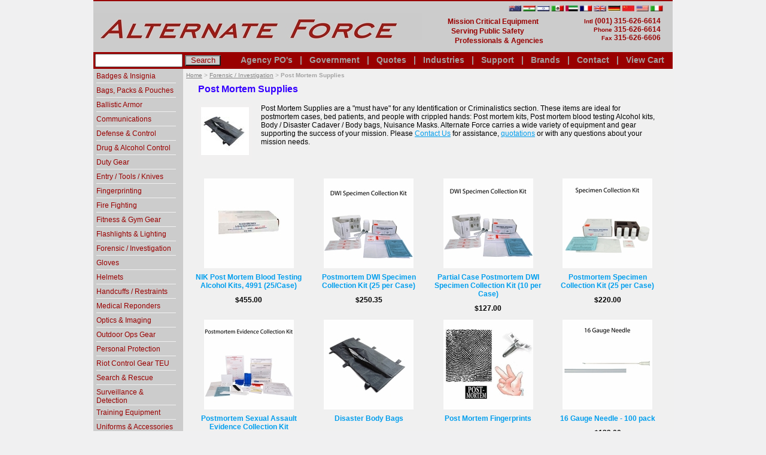

--- FILE ---
content_type: text/html
request_url: https://www.alternateforce.net/postmortem1.html
body_size: 22407
content:
<!DOCTYPE HTML><html lang="en"><head><title>Post Mortem Supplies</title><meta name="Description" content="Post mortem supplies and accessories like post mortem kits, Post mortem blood testing Alcohol kits, Body / Disaster Cadaver / Body bags and Nuisance Masks." /><meta name="Keywords" content="Post, Mortem, Supplies, must, have, for, any, Identification, Criminalistics, section, items, ideal, postmortem, cases, bed, patients, people, crippled, hands, Post, mortem, kits, Post, mortem, blood, testing, Alcohol, kits, Body, Disaster, Cadaver, Body, bags, Nuisance, Masks" /><link rel="stylesheet" type="text/css" href="css-base.css" /><link rel="stylesheet" type="text/css" href="css-element.css" /><link rel="stylesheet" type="text/css" href="css-contents.css" /><link rel="stylesheet" type="text/css" href="css-edits.css" /><link rel="stylesheet" type="text/css" href="fly-out.css" /><link rel="stylesheet" type="text/css" href="https://cdnjs.cloudflare.com/ajax/libs/fancybox/3.1.20/jquery.fancybox.css" /><link rel="stylesheet" type="text/css" href="https://sep.turbifycdn.com/ty/cdn/alternateforce/af-fancycss.css?t=1768602828&" /><link rel="stylesheet" type="text/css" href="https://cdnjs.cloudflare.com/ajax/libs/slick-carousel/1.6.0/slick.min.css" /><link rel="stylesheet" type="text/css" href="https://sep.turbifycdn.com/ty/cdn/alternateforce/slick-theme.css?t=1768602828&" /><link rel="shortcut icon" href="https://sep.turbifycdn.com/ty/cdn/alternateforce/favicon.ico?t=1768602828&" type="image/x-icon"/>



<script language="javascript">
function popup (src) {
 win = window.open(src,"","top=20,left=20,height=400,width=450,toolbar=no,location=no,directories=no,status=no,menubar=no,scrollbars=yes,resizable=yes");
}
</script>

<meta http-equiv="content-language� content=�en-us�></meta>
<meta charset="utf-8">



<script type="text/javascript" src="//cdn.nextopia.net/v1.5.1/cdd53d9782f7257e21ea8998e3322bcf.js" async></script>
<script src="https://ajax.googleapis.com/ajax/libs/jquery/1.12.4/jquery.min.js"></script>
<script src="https://code.jquery.com/ui/1.12.1/jquery-ui.js"></script>
<script src=https://sep.turbifycdn.com/ty/cdn/alternateforce/requestquote.js?ver=2></script>
<script>
$(function(){
    
    // Enable the popout menu
    var popout = $('#skupopout');
    $('#skumenu').hover(function(){
        popout.show();
    }, function(){
        popout.hide();
    });
    
});
</script>
<script src=https://sep.turbifycdn.com/ty/cdn/alternateforce/cookie.js></script>


</head><body class="vertical" id="itemtype"><div id="container"><div id="mast"></div> <div id="ys_superbar">
	   <div id="ys_cpers">
		<div id="yscp_welcome_msg"></div>
		<div id="yscp_signin_link"></div>
		<div id="yscp_myaccount_link"></div>
		<div id="yscp_signout_link"></div>
	   </div>
	   <div id="yfc_mini"></div>
	   <div class="ys_clear"></div>
	</div>
      <div id="header"><ul id="nav-general"><li><a href="index.html">home</a></li><li><a href="info.html">Policies</a></li><li><a href="privacypolicy.html">About Us</a></li><li><a href="info.html">Contact Us</a></li><li><a href="ind.html">Site Map</a></li><li><a href="https://order.store.turbify.net/alternateforce/cgi-bin/wg-order?alternateforce">View Cart</a></li><li><a href="legalese1.html">Legal</a></li><li><a href="securitypolicy1.html">Security</a></li><li><a href="gov-policy.html">Government Sales</a></li></ul><br class="clear" /><a href="index.html" title="Alternate Force"><img src="https://s.turbifycdn.com/aah/alternateforce/connector-chart-1.jpg" width="550" height="45" border="0" hspace="0" vspace="18" alt="Alternate Force" /></a><strong id="slogan"><TABLE cellpadding=0 cellspacing=0 width=100% align="right">
<TR>
<td>
</td>
<TD align='right'>
<a href="https://www.alternateforce.net/info.html#intnl"><img src="https://sep.turbifycdn.com/ty/cdn/alternateforce/flagsunited.jpg" margin-top="5px" width="260" height="12" alt="Alternate Force United Flags"></a></right></TD>
</TR>
</TABLE>
<table  cellpadding=3 cellspacing=5 width=100% align="left">
<tr>
<td><td align="left" style="color: #990000; font-family: helvetica, arial; font-style: normal; font-size: 12px; line-height: 1.4;">Mission Critical Equipment<br>&nbsp;&nbsp;Serving Public Safety<br>&nbsp;&nbsp;&nbsp;&nbsp;Professionals & Agencies</td>
<td><td style="color: #990000;"><left><small>Intl</small> (001) 315-626-6614<br></left>
<small>Phone</small> 315-626-6614<br>
<small>Fax</small> 315-626-6606</td>
</tr></table></strong></div><form method="GET" action="//www.alternateforce.net/search-results1.html" name="searcharea" id="searcharea"><fieldset><label class="labelfield" for="searchfield"><span></span><input name="query" type="text" id="query" /></label><label class="buttonlabel" for="searchsubmit"><input name="searchsubmit" type="submit" value="Search" class="ys_primary" id="searchsubmit" /><input name="vwcatalog" type="hidden" value="alternateforce" /></label><strong id="searcharea2"><a href="https://www.alternateforce.net/government-purchase-orders.html">Agency PO's</a> &nbsp; | &nbsp; <a href="https://www.alternateforce.net/gov-policy.html">Government</a> &nbsp; | &nbsp; <a href="https://www.alternateforce.net/quotations.html">Quotes</a> &nbsp; | &nbsp; <a href="https://www.alternateforce.net/industries-general.html">Industries</a> &nbsp; | &nbsp; <a href="https://www.alternateforce.net/info.html">Support</a> &nbsp; | &nbsp; <a href="https://www.alternateforce.net/manufacturers.html">Brands</a> &nbsp; | &nbsp; <a href="https://www.alternateforce.net/info.html#contactus">Contact</a> &nbsp; | &nbsp; <!-- AddThis Button BEGIN -->
<!-- AddThis Button END &nbsp; | &nbsp;  --><a href="https://order.store.turbify.net/alternateforce/cgi-bin/wg-order?alternateforce">View Cart</a>


</strong></fieldset><input type="hidden" name=".autodone" value="https://www.alternateforce.net/postmortem1.html" /></form><div id="bodyshell"><div id="bodycontent"><div id=breadcrumbs><div class=breadcrumbs leaf=0><a href="index.html">Home</a>&nbsp;>&nbsp;<a href="investigation.html">Forensic / Investigation</a>&nbsp;>&nbsp;<b>Post Mortem Supplies</b>
<div class=prevLink style="display: none"><a href="ulandphotsup.html"><< Prev</a></div>
<div class=nextLink style="display: none"><a href="seinmi.html">Next >></a></div></div></div><script language=javascript>var currentBC = "2A2A494E5645535449474154494F4E504F53544D4F5254454D31"; SetCookie("currentBC",currentBC); </script><script language=javascript src=https://sep.turbifycdn.com/ty/cdn/alternateforce/smart-breadcrumbs.js?t=1768602828&></script><div id="contentarea"><div><h1 id="section-contenttitle">Post Mortem Supplies</h1><div id="caption"><span class="image-l"><a href=javascript:popup('enlarge.html?https://s.turbifycdn.com/aah/alternateforce/post-mortem-supplies-52.jpg') ><img src="https://s.turbifycdn.com/aah/alternateforce/post-mortem-supplies-53.jpg" width="80" height="80" border="0" hspace="0" vspace="0" alt="Post Mortem Supplies" title="Post Mortem Supplies" /></a></span><div><p>Post Mortem Supplies are a "must have" for any Identification or Criminalistics section. These items are ideal for postmortem cases, bed patients, and people with crippled hands: Post mortem kits, Post mortem blood testing Alcohol kits, Body / Disaster Cadaver / Body bags, Nuisance Masks. Alternate Force carries a wide variety of equipment and gear supporting the success of your mission. Please <a href="info.html#contactus">Contact Us</a> for assistance, <a href="http://www.alternateforce.net/quotations.html">quotations</a> or with any questions about your mission needs.</p></div></div><br clear="all" /></div><div id="contents"><table width="100%" class="vertical" id="contents-table"><tr><td width="25%" class="horizontal-seperator vertical-seperator"><a href="posmorbloodt.html"><img src="https://s.turbifycdn.com/aah/alternateforce/post-mortem-blood-testing-alcohol-kits-4991-48.jpg" width="150" height="150" border="0" hspace="0" vspace="0" alt="NIK Post Mortem Blood Testing Alcohol Kits, 4991 (25/Case)" title="NIK Post Mortem Blood Testing Alcohol Kits, 4991 (25/Case)" /></a><div class="name"><a href="posmorbloodt.html" title="NIK Post Mortem Blood Testing Alcohol Kits, 4991 (25/Case)">NIK Post Mortem Blood Testing Alcohol Kits, 4991 (25/Case)</a></div><div class="price-bold">$455.00 <span class="totalPrice"></span></div></td><td width="25%" class="horizontal-seperator vertical-seperator"><a href="postmortem-dwi-specimen-collection-kit-25-per-case.html"><img src="https://s.turbifycdn.com/aah/alternateforce/postmortem-dwi-specimen-collection-kit-25-per-case-42.jpg" width="150" height="150" border="0" hspace="0" vspace="0" alt="Postmortem DWI Specimen Collection Kit (25 per Case)" title="Postmortem DWI Specimen Collection Kit (25 per Case)" /></a><div class="name"><a href="postmortem-dwi-specimen-collection-kit-25-per-case.html" title="Postmortem DWI Specimen Collection Kit (25 per Case)">Postmortem DWI Specimen Collection Kit (25 per Case)</a></div><div class="price-bold">$250.35 <span class="totalPrice"></span></div></td><td width="25%" class="horizontal-seperator vertical-seperator"><a href="partial-case-postmortem-dwi-specimen-collection-kit-10-per-case.html"><img src="https://s.turbifycdn.com/aah/alternateforce/partial-case-postmortem-dwi-specimen-collection-kit-10-per-case-41.jpg" width="150" height="150" border="0" hspace="0" vspace="0" alt="Partial Case Postmortem DWI Specimen Collection Kit (10 per Case)" title="Partial Case Postmortem DWI Specimen Collection Kit (10 per Case)" /></a><div class="name"><a href="partial-case-postmortem-dwi-specimen-collection-kit-10-per-case.html" title="Partial Case Postmortem DWI Specimen Collection Kit (10 per Case)">Partial Case Postmortem DWI Specimen Collection Kit (10 per Case)</a></div><div class="price-bold">$127.00 <span class="totalPrice"></span></div></td><td width="25%" class="horizontal-seperator"><a href="postmortem-specimen-collection-kit-25-per-case.html"><img src="https://s.turbifycdn.com/aah/alternateforce/postmortem-specimen-collection-kit-25-per-case-41.jpg" width="150" height="150" border="0" hspace="0" vspace="0" alt="Postmortem Specimen Collection Kit (25 per Case)" title="Postmortem Specimen Collection Kit (25 per Case)" /></a><div class="name"><a href="postmortem-specimen-collection-kit-25-per-case.html" title="Postmortem Specimen Collection Kit (25 per Case)">Postmortem Specimen Collection Kit (25 per Case)</a></div><div class="price-bold">$220.00 <span class="totalPrice"></span></div></td></tr><tr><td width="25%" class="horizontal-seperator vertical-seperator"><a href="postmortem-sexual-assault-evidence-collection-kit.html"><img src="https://s.turbifycdn.com/aah/alternateforce/postmortem-sexual-assault-evidence-collection-kit-42.jpg" width="150" height="150" border="0" hspace="0" vspace="0" alt="Postmortem Sexual Assault Evidence Collection Kit" title="Postmortem Sexual Assault Evidence Collection Kit" /></a><div class="name"><a href="postmortem-sexual-assault-evidence-collection-kit.html" title="Postmortem Sexual Assault Evidence Collection Kit">Postmortem Sexual Assault Evidence Collection Kit</a></div><div class="price-bold">$245.00 <span class="totalPrice"></span></div></td><td width="25%" class="horizontal-seperator vertical-seperator"><a href="dibopoba.html"><img src="https://s.turbifycdn.com/aah/alternateforce/disaster-body-pouch-bags-55.jpg" width="150" height="150" border="0" hspace="0" vspace="0" alt="Disaster Body Bags" title="Disaster Body Bags" /></a><div class="name"><a href="dibopoba.html" title="Disaster Body Bags">Disaster Body Bags</a></div></td><td width="25%" class="horizontal-seperator vertical-seperator"><a href="fingerprints-post-mortem.html"><img src="https://s.turbifycdn.com/aah/alternateforce/post-mortem-fingerprints-55.jpg" width="150" height="150" border="0" hspace="0" vspace="0" alt="Post Mortem Fingerprints" title="Post Mortem Fingerprints" /></a><div class="name"><a href="fingerprints-post-mortem.html" title="Post Mortem Fingerprints">Post Mortem Fingerprints</a></div></td><td width="25%" class="horizontal-seperator"><a href="16-gauge-needle.html"><img src="https://s.turbifycdn.com/aah/alternateforce/16-gauge-needle-38.jpg" width="150" height="150" border="0" hspace="0" vspace="0" alt="16 Gauge Needle - 100 pack" title="16 Gauge Needle - 100 pack" /></a><div class="name"><a href="16-gauge-needle.html" title="16 Gauge Needle - 100 pack">16 Gauge Needle - 100 pack</a></div><div class="price-bold">$132.00 <span class="totalPrice"></span></div></td></tr></table></div></div><div id="finaltext"><div id="ys_relatedItems"></div>
<table cellspacing="0" cellpadding="1" border="0" width="100%" height="85">
<tr>
     <td class="brandbanner" colspan="8" rowspan="2"><A HREF="https://www.alternateforce.net/asp-equipments-for-law-enforcement.html"><img src="https://sep.turbifycdn.com/ty/cdn/alternateforce/asp-logo-b.jpg" width="85" height="85" alt="Alternate Force Brand Logo Link 1"></A></td>
    <td><A HREF="https://www.alternateforce.net/redman-training-gear---accessories-for-law-enforcement.html"><img src="https://sep.turbifycdn.com/ty/cdn/alternateforce/redman-logo-b.jpg" height="40" width="100" alt="Alternate Force Brand Logo Link 2"></A></td>
      <td><A HREF="https://alternateforce.net/search-results1.html?search_return=all#/?Catalogbrand=Boston+Leather"><img src="https://sep.turbifycdn.com/ty/cdn/alternateforce/boston-logo-b.jpg" height="40" width="100" alt="Alternate Force Brand Logo Link 3"></A></td>
   <td><A HREF="https://www.alternateforce.net/safariland-tactical-equipment---gear-for-law-enforcement.html"><img src="https://sep.turbifycdn.com/ty/cdn/alternateforce/safariland-logo-b.jpg" height="40" width="100" alt="Alternate Force Brand Logo Link 4"></A></td>
      <td ><A HREF="https://www.alternateforce.net/belleville-boots-and-footwear.html"><img src="https://sep.turbifycdn.com/ty/cdn/alternateforce/belleville-logo-b.jpg" height="40" width="100" alt="Alternate Force Brand Logo Link 5"></A></td>
   <td><A HREF="  https://alternateforce.net/search-results1.html?searche_return=all#/?Catalogbrand=3M^Peltor"><img src="https://sep.turbifycdn.com/ty/cdn/alternateforce/3m-logo-b.jpg" height="40" width="100" alt="Alternate Force Brand Logo Link 6"></A></td>
      <td rowspan="2" ;  style="text-align:center;"><A HREF="https://www.alternateforce.net/kong-rescue-products.html"><img src="https://sep.turbifycdn.com/ty/cdn/alternateforce/kong-logo-b.jpg" height="85" width="85" alt="Alternate Force Brand Logo Link 7"></A></td>
    <td><A HREF="https://www.alternateforce.net/damascus-protective-gear-brand.html"><img src="https://sep.turbifycdn.com/ty/cdn/alternateforce/damascus-logo-b.jpg" height="40" width="100" alt="Alternate Force Brand Logo Link 8"></A></td>
</tr>    
<tr> 
     <td><A HREF="https://www.alternateforce.net/blackhawkgear.html"><img src="https://sep.turbifycdn.com/ty/cdn/alternateforce/bh-logo-b.jpg" height="40" width="100" alt="Alternate Force Brand Logo Link 9"></A></td>
     <td><A HREF="https://www.alternateforce.net/united-shield-personal-ballistic-and-fragmentation-protection-equipment.html"><img src="https://sep.turbifycdn.com/ty/cdn/alternateforce/unitedshield-logo-b.jpg" height="40" width="100" alt="Alternate Force Brand Logo Link 10"></A></td>
     <td><A HREF="https://www.alternateforce.net/steiner-scopes-and-binoculars.html"><img src="https://sep.turbifycdn.com/ty/cdn/alternateforce/steiner-logo-b.jpg" height="40" width="100" alt="Alternate Force Brand Logo Link 12"></A></td>
  <td><A HREF="https://www.alternateforce.net/ruth-lee-training-manikins-and-aids-for-law-enforcement.html"><img src="https://sep.turbifycdn.com/ty/cdn/alternateforce/ruthlee-logo-b.jpg" height="40" width="100" alt="Alternate Force Brand Logo Link 13"></A></td>
     <td><A HREF="https://www.alternateforce.net/smith-and-warren-brand.html"><img src="https://sep.turbifycdn.com/ty/cdn/alternateforce/smithwarren-logo-b.jpg" height="40" width="100" alt="Alternate Force Brand Logo Link 14"></A></td>
      <td><A HREF="https://www.alternateforce.net/simulaids-medical-simulation-aids-for-healthcare-education.html"><img src="https://sep.turbifycdn.com/ty/cdn/alternateforce/nasco-logo-b.jpg" height="40" width="100" alt="Alternate Force Brand Logo Link 15"></A></td>
</tr>
</table>
<br>
<center><strong><b>If you can't find what you are looking for or need assistance, please Email your request to our Customer Service: <script type="text/javascript">var email = "help", domain = "alternateforce.com", text = "Click Here to Send Email";document.write("<a href=javascript:location='" + "mail" + "to:" + email + "@" + domain + "'>" + text + "</a>");</script>
</b></strong></center>
<br>
<table border="0" cellspacing="0" cellpadding="0" width="100%">
 <tr> 
   <td><Align=Right><A HREF="securitypolicy1.html"><img src="https://sep.turbifycdn.com/ty/cdn/alternateforce/footer-security.jpg" height="75" width="411" alt="Security Footer Logo Link"></A></Align>
   </td>
   <td><Align=Left><A HREF="info.html#payment"><img src="https://sep.turbifycdn.com/ty/cdn/alternateforce/footer-payment2.jpg" height="75" width="389" alt="Payment Logo Links"></A></Align>
   </td>
 </tr>
</table>
<script type="text/javascript">var clickmessage="Sorry, right click is disabled on copy protected images!"
function disableclick(e) {
       if (document.all) {
          if (event.button==2||event.button==3) {
          if (event.srcElement.tagName=="IMG"){
              alert(clickmessage);
              return false;
             }
             }
             }
             else if (document.layers) {
                 if (e.which == 3) {
                    alert(clickmessage);
                     return false;
                     }
                     }
                 else if (document.getElementById){
                 if (e.which==3&&e.target.tagName=="IMG"){
                  alert(clickmessage)
      return false
             }
              }
             }
function associateimages(){
         for(i=0;i<document.images.length;i++)
            document.images[i].onmousedown=disableclick;
            }
           if (document.all)
             document.onmousedown=disableclick
           else if (document.getElementById)
             document.onmouseup=disableclick
             else if (document.layers)
               associateimages()
</script></div></div><div id="nav-product"><ul><li><a href="smith-warren1.html" title="Badges &amp; Insignia">Badges & Insignia</a></li><div class="m"><div class="t">Badges & Insignias</div><table width="100%"><tr><td width="50%"><a href="smithwarren-buildbadge.html" class="h">Custom Badges for Professionals</a><div class="sub"><a href="custom-badges.html">Build a Badge</a>
<a href="smith-and-warren-family-badges-with-case.html">Family Badge</a>
</div><a href="smith-warren-letters.html" class="h">Collar Letters</a><a href="smith-and-warren-family-badges-with-case.html" class="h">Family Badge</a><a href="smithwarren-medals.html" class="h">Medals</a></td><td width="50%"><a href="smithwarren-assy.html" class="h">Money Clips / Buckles / Key Fobs</a><a href="smithwarren-nameplate.html" class="h">Name Plates</a><a href="smith-warren-rank.html" class="h">Insignia Collection</a><a href="smith-warren-nameplates.html" class="h">Tie Bars & Tacks</a><a href="smithwarren-bars.html" class="h">Uniform Bars</a><a href="smith-warren-assy.html" class="h">Wallets / Badge Accessories</a><a href="smith-and-warren-acrylic-embedments.html" class="h">Acrylic Enclosed</a></td></tr></table></div><li><a href="tacticalbags.html" title="Bags, Packs &amp; Pouches">Bags, Packs & Pouches</a></li><div class="m"><div class="t">Storage Bags, Backpacks, Cases, Holders, Pouches and Organizers</div><table width="100%"><tr><td width="33.3333333333333%"><a href="backpacks-packs-rucksacks.html" class="h">Backpacks  & Rucks</a><div class="sub"><a href="tasmanian-tiger-back-packs-tt-series.html">Tasmanian Tiger Back Packs</a>
<a href="backpacks.html">BlackHawk Back Packs and Accessories</a>
<a href="511-backpacks.html">5.11 Backpacks</a>
<a href="snugpak-packs-bags.html">Snugpak Packs & Bags</a>
<a href="backpack-accessories.html">Accessories for Backpacks</a>
<a href="https://www.alternateforce.net/propper-expandable-backpack-f5629-75.html">Propper Backpacks</a></div><a href="equipmentbags.html" class="h">Bags for Gear & Equipment</a><div class="sub"><a href="dry-bags-pouches.html">Dry / Wet  Bags</a>
<a href="duffle-bags-duffles.html">Duffle & Training Equipment  Bags</a>
<a href="large-load-bags.html">Large Load Bags & Rollers</a>
<a href="medical-gear-bags-pouches.html">EMS / Fire Bags & Packs</a>
<a href="police-riot-gear-bags.html">Riot & Swat Gear Bags</a>
<a href="rope-bags-rescue-throw-bag.html">Rope Bags</a>
<a href="search-and-rescue-packs-and-bags.html">Search and Rescue Packs</a>
<a href="travel-garment-bags-suitcases.html">Travel / Garment Bags</a>
<a href="weapons-cases-and-bags-for-storage-and-transport.html">Weapons Transport & Storage</a>
</div></td><td width="33.3333333333333%"><a href="handbags-range-bags-shoulder-bags.html" class="h">Shoulder / Carry & Range Bags</a><a href="cases-for-equipment-and-gear.html" class="h">Cases for Equipment & Gear</a><div class="sub"><a href="pelicancases1.html">Pelican - Military Cases</a>
</div><a href="flashlight-holders.html" class="h">Flashlight Carriers & Holders</a><a href="gasmaskpouches.html" class="h">Gas Mask Pouches</a><a href="glove-pouch-gloves-holder.html" class="h">Glove Pouches</a><a href="handcuff-cases-holders.html" class="h">Handcuff Cases & Holders</a><a href="oc-holders.html" class="h">Holders for Chemical Agent  / OC</a><a href="hydration-systems.html" class="h">Hydration Systems</a><div class="sub"><a href="hydration-only-systems.html">Hydration Only Systems</a>
<a href="hydration-system-accessories.html">Accessories & Maintenance Hydration Systems</a>
</div></td><td width="33.3333333333333%"><a href="magpouc.html" class="h">Magazine & Ammo Pouches</a><div class="sub"><a href="m16sholsters.html">M4, M16, MP5 Mag Pouches</a>
<a href="http://www.alternateforce.net/magpouc.html">Magazine Pouches & Carriers</a></div><a href="radio-cases.html" class="h">2-Way Radio Harnesses, Cases </a><div class="sub"><a href="firefigthers-radio-holders.html">Fire Fighting Radio Holders</a>
</div><a href="pouch-rigging-harness-pouches.html" class="h">Rigging & Harness Pouches</a><a href="rope-bags-rescue-throw-bag.html" class="h">Rope Bags</a><a href="strikepouches.html" class="h">Utility / Molle Pouches & Platforms</a><a href="weapons-cases-and-bags-for-storage-and-transport.html" class="h">Weapons Transport & Storage</a><div class="sub"><a href="firearms-carry-storage-cases.html">Firearms Cases & Storage</a>
<a href="blgunma.html">BlackHawk Shooting Mats/Cases</a>
<a href="tasmanian-tiger-weapons-bags-and-transportation.html">Tasmanian Tiger Weapons Bags & Transportation</a>
</div><a href="medical-gear-bags-pouches.html" class="h">EMS / Fire Bags & Packs</a><a href="tactical-chest-harness-and-chest-rigs.html" class="h">Tactical Chest Rigs</a></td></tr></table></div><li><a href="armor.html" title="Ballistic Armor" top="19">Ballistic Armor</a></li><div class="m"><div class="t">Ballistic Armor - Shields, Helmets & More</div><table width="100%"><tr><td width="50%"><a href="ballistic-body-shields.html" class="h">Ballistic Body Shields</a><a href="body-armor-ballistic-vests.html" class="h">Body Armor</a><div class="sub"><a href="plate-carriers.html">Plate Carriers</a>
</div><a href="ballistic-helmets.html" class="h">Ballistic Helmets</a><div class="sub"><a href="united-shield-helmet-accessories.html">United Shield Helmet Accessories</a>
<a href="ceradyne-ballistic-helmet.html">Avon / Team Wendy Ballistic Helmets</a>
</div></td><td width="50%"><a href="ballistic-plates.html" class="h">Ballistic Plates</a><a href="ballistic-first-responders-kits.html" class="h">Patrol / Responder Ballistic Kits</a><a href="united-shield-eod-equipment.html" class="h">Bomb Protection & EOD  Equipment</a><a href="plate-carriers.html" class="h">Plate Carriers</a></td></tr></table></div><li><a href="taccom.html" title="Communications" top="25">Communications</a></li><div class="m"><div class="t">Communications</div><table width="100%"><tr><td width="50%"><a href="noname5.html" class="h">Megaphones & Bullhorns</a><a href="twowayradios.html" class="h">Portable Two Way Radios</a><a href="mobileradios.html" class="h">Mobile Radios</a><a href="heandeaandmi.html" class="h">Headsets  Earphones and Mics</a><div class="sub"><a href="peltor-dual-communication-headsets.html">Peltor Dual Comm Headsets</a>
<a href="peltor-single-communication-headsets.html">Peltor Single Comm Headsets</a>
<a href="peltor-push-to-talk-adapters.html">Peltor Push to Talk Adapters</a>
<a href="peltor-communication-headsets.html">Peltor 2-Way Communication Headsets</a>
<a href="bone-conduction-headsets.html">Bone Conduction Headsets</a>
<a href="suki.html">CodeRed Surveillance Kits</a>
<a href="throat-microphone-headsets.html">Throat Microphone Headsets</a>
<a href="tactical-cqb-headsets.html">Tactical CQB Headsets</a>
<a href="tactical-headset-communications-code-red--microphones.html">Headsets With Mic for Two Way Radios</a>
<a href="listen-only-headsets-for-two-way-radios-and-portable.html">Listen Only Headsets</a>
<a href="speaker-microphones-shoulder-portable-2--way-radio.html">Shoulder Speaker Microphones</a>
<a href="molded-ear-pieces-and-accessories-for-surveillance-microphones-and-headsets.html">Molded Ear Pieces & Replacement  Accessories</a>
</div></td><td width="50%"><a href="twraac.html" class="h">Chargers and Batteries</a><div class="sub"><a href="batteries-lighting.html">Batteries</a>
<a href="portable-two-way-radio-batteries-.html">2-Way Tekk Radio Batteries</a>
<a href="http://www.alternateforce.net/twraac.html">2-Way Chargers</a></div><a href="2wayac.html" class="h">2-Way Tekk Accessories</a><div class="sub"><a href="http://www.alternateforce.net/tekkantennas.html">Tekk Antennas</a> <a href="http://www.alternateforce.net/radioclips.html">Tekk Belt Clips</a></div><a href="radio-cases.html" class="h">2-Way Radio Harnesses, Cases </a><div class="sub"><a href="firefigthers-radio-holders.html">Fire Fighting Radio Holders</a>
</div><a href="firefigthers-radio-holders.html" class="h">Fire Fighting Radio Holders</a><a href="con-space-hardline-communications-.html" class="h">Hardline Communications</a><a href="radio-chest-harnesses.html" class="h">Radio Chest Harnesses</a></td></tr></table></div><li><a href="defense-control-gear-and-accessories.html" title="Defense &amp; Control" top="15">Defense & Control</a></li><div class="m"><div class="t">Professional Use Batons / Chemical Agent & Defense Tools</div><table width="100%"><tr><td width="33.3333333333333%"><a href="control-batons-and-impact-tools.html" class="h">Control Batons & Impact Tools</a><div class="sub"><a href="asp-expandables.html">ASP Expandables</a>
<a href="batons---accessories.html">ASP Expandable Accessories</a>
<a href="damascus-control.html">Damascus Duty & Riot Batons</a>
<a href="monadnock.html">Monadnock Control Devices</a>
<a href="monadnock-batons.html">Monadnock Accessories</a>
<a href="baton-holders-and--scabbards.html">Holders Rings & Scabbards</a>
<a href="asp-baton-training.html">Baton Training</a>
</div><a href="ocpepsprayne1.html" class="h">OC / Pepper Spray</a><div class="sub"><a href="trpesp.html">OC Inert Training Spray</a>
<a href="oc-holders.html">Holders for Chemical Agent  / OC</a>
<a href="oc-pepper-spray-decontamination-controls.html">Decontamination for OC Pepper</a>
<a href="asp-oc-spray-defender-key-street-heat-inert--sprays.html">ASP OC Products</a>
<a href="http://www.alternateforce.net/ocpepsprayne1.html">OC Pepper Spray</a></div></td><td width="33.3333333333333%"><a href="mts-munitions.html" class="h">Less / Lethal Training Munitions</a><a href="cutlery-knives-and-accessories.html" class="h">Edged Tools</a><div class="sub"><a href="asp-knives-and-tactical-pocket-tools.html">ASP Tactical Pocket Tools</a>
<a href="autknivmilan.html">Benchmade - Automatic</a>
<a href="dive-water-knives.html">Dive Knives</a>
<a href="gerber.html">Gerber</a>
<a href="kabar.html">KA-BAR</a>
<a href="multitools.html">Multitools</a>
<a href="nrs-knives.html">NRS Knives</a>
<a href="spyderco-knives.html">Spyderco Knives</a>
<a href="trainingknives.html">Training Knives</a>
<a href="http://www.alternateforce.net/smitwesfirre.html">Smith & Wesson</a></div></td><td width="33.3333333333333%"><a href="tactical-arms-accessories-and-support.html" class="h">Arms Accessories and Support</a><div class="sub"><a href="magpouc.html">Magazine & Ammo Pouches</a>
<a href="firearms-carry-storage-cases.html">Firearms Cases & Storage</a>
<a href="holholpouc.html">Holsters & Accessories</a>
<a href="gunlights.html">Mounted Lighting & Aiming Systems</a>
<a href="gunclto.html">Gun Maintenance & Cleaning</a>
<a href="traingunanda.html">Training  Education & Safety in Firearms</a>
<a href="rifle-shotgun-slings.html">Rifle & Shotgun Slings</a>
</div></td></tr></table></div><li><a href="drug-alcohol-test.html" title="Drug &amp; Alcohol Control" top="80">Drug & Alcohol Control</a></li><div class="m"><div class="t">Substance Field Testing, Screening & Education</div><table width="100%"><tr><td width="50%"><a href="toolfordruga.html" class="h">Drug and Narcotic Test Kits</a><div class="sub"><a href="nik-drug-test-kit.html">NIK Test Kits</a>
<a href="mmc-presumptive-narcotic-drug-identification-screening-tests.html">MMC Narcotic Test Kits</a>
<a href="sirchie-substance-test-kits.html">Sirchie Substance Test Kits (For Official Use Only)</a>
</div><a href="narcotic-evidence-bags.html" class="h">Narcotic Evidence Bags</a></td><td width="50%"><a href="speccolkit.html" class="h">Body Fluid Collection Kits</a><a href="nartrainmat.html" class="h">Forensics and Narcotics Training</a><a href="scales.html" class="h">Scales</a></td></tr></table></div><li><a href="alternate-force-duity-gear-and-more.html" title="Duty Gear" top="50">Duty Gear</a></li><div class="m"><div class="t">Duty Gear & More</div><table width="100%"><tr><td width="33.3333333333333%"><a href="key-holders.html" class="h">Key Holders</a><a href="belt-keepers.html" class="h">Belt Keepers</a><a href="belts-all.html" class="h">Belts</a><div class="sub"><a href="nylon-duty-belts.html">Duty, Rigger & Load Bearing Gear Belts</a>
<a href="leather-belts.html">Leather Belts</a>
<a href="cotton-web-belts.html">Cotton Web Belts</a>
<a href="suspenders.html">Suspenders</a>
<a href="http://www.alternateforce.net/bos-6580-reflective.html">Reflective Belts</a></div><a href="body-armor-ballistic-vests.html" class="h">Body Armor</a><div class="sub"><a href="plate-carriers.html">Plate Carriers</a>
</div><a href="suspenders.html" class="h">Suspenders</a><a href="epaulet-mic-holders.html" class="h">Epaulet Mic Holders</a><a href="flashlight-holders.html" class="h">Flashlight Carriers & Holders</a><a href="gasmaskpouches.html" class="h">Gas Mask Pouches</a><a href="glove-pouch-gloves-holder.html" class="h">Glove Pouches</a><a href="handcuff-cases-holders.html" class="h">Handcuff Cases & Holders</a><a href="oc-holders.html" class="h">Holders for Chemical Agent  / OC</a></td><td width="33.3333333333333%"><a href="hydration-systems.html" class="h">Hydration Systems</a><div class="sub"><a href="hydration-only-systems.html">Hydration Only Systems</a>
<a href="hydration-system-accessories.html">Accessories & Maintenance Hydration Systems</a>
</div><a href="holholpouc.html" class="h">Holsters & Accessories</a><div class="sub"><a href="cqcclosquarc.html">BlackHawk Holsters</a>
<a href="droplegholpo.html">Drop Leg Holsters</a>
<a href="duty-holsters.html">Duty Holsters</a>
<a href="edw-taser-holster--electronic-weapons.html">Electronic Weapons Holsters</a>
<a href="leatshoulhol.html">Leather Holster Systems</a>
<a href="concealed-concealment-holster.html">Concealment Holsters</a>
<a href="tactical-holsters-for-law-enforcment-swat-military.html">Tactical Drop Leg Holster Platforms</a>
<a href="magpouc.html">Magazine & Ammo Pouches</a>
</div><a href="magpouc.html" class="h">Magazine & Ammo Pouches</a><div class="sub"><a href="m16sholsters.html">M4, M16, MP5 Mag Pouches</a>
<a href="http://www.alternateforce.net/magpouc.html">Magazine Pouches & Carriers</a></div></td><td width="33.3333333333333%"><a href="radio-cases.html" class="h">2-Way Radio Harnesses, Cases </a><div class="sub"><a href="firefigthers-radio-holders.html">Fire Fighting Radio Holders</a>
</div><a href="radio-chest-harnesses.html" class="h">Radio Chest Harnesses</a><a href="duty-gear-manufacturers-for-public-safety-.html" class="h">Duty Gear Manufacturers</a><div class="sub"><a href="asp-equipments-for-law-enforcement.html">ASP Equipment for Law Enforcement</a>
<a href="belleville-boots-and-footwear.html">Belleville Boots and Footwear</a>
<a href="blackhawkgear.html">BlackHawk</a>
<a href="damascus-protective-gear-brand.html">Damascus Protective Gear</a>
<a href="smith-and-warren-brand.html">Smith & Warren Badges & Insignia</a>
<a href="safariland-tactical-equipment---gear-for-law-enforcement.html">Safariland Tactical Equipment & Gear</a>
<a href="united-shield-personal-ballistic-and-fragmentation-protection-equipment.html">United Shield Ballistic Protection Equipment</a>
<a href="https://www.alternateforce.net/search-results1.html#/?Catalogbrand=5.11">5.11</a> <a href="https://www.alternateforce.net/search-results1.html#/?Catalogbrand=Defense+Technology">Defense Technology</a> <a href="https://www.alternateforce.net/search-results1.html#/?Catalogbrand=Hatch">Hatch Gear</a> <a href="https://www.alternateforce.net/search-results1.html#/?Catalogbrand=Boston+Leather">Boston Leather</a> <a href="https://www.alternateforce.net/search-results1.html#/?Catalogbrand=Monadnock">Monadnock</a> <a href="https://www.alternateforce.net/search-results1.html#/?Catalogbrand=Peerless">Peerless</a> <a href="https://www.alternateforce.net/search-results1.html#/?Catalogbrand=Tasmanian+Tiger">Tasmanian Tiger</a></div></td></tr></table></div><li><a href="knives.html" title="Entry / Tools / Knives" top="15">Entry / Tools / Knives</a></li><div class="m"><div class="t">Entry / Tools / Knives</div><table width="100%"><tr><td width="50%"><a href="ladders.html" class="h">Ladders</a><a href="dynamicentry.html" class="h">Dynamic Entry & Breaching Tools</a><div class="sub"><a href="boltmasters.html">Boltmasters</a>
<a href="hallagan-tools.html">Hallagan Tools</a>
<a href="breachers.html">Breaching Tools -BlackHawk</a>
<a href="thundersledge-tools.html">Sledge Hammer Tools</a>
<a href="ram-entrytools.html">Battering Ram Entry Tools</a>
<a href="kits1.html">Entry Tool Kits</a>
<a href="http://www.alternateforce.net/fence.html">Fence Climbers</a></div><a href="hooks-halligans-and-bars.html" class="h">Fire Hooks Halligans and Bars</a><a href="gunclto.html" class="h">Gun Maintenance & Cleaning</a><div class="sub"><a href="military-gun-cleaning-kits.html">Military Gun Cleaning Kits</a>
<a href="law-enforcement--gun-cleaning-kits.html">Law Enforcement Cleaning Kits</a>
</div></td><td width="50%"><a href="multitools.html" class="h">Multitools</a><a href="cutlery-knives-and-accessories.html" class="h">Edged Tools</a><div class="sub"><a href="asp-knives-and-tactical-pocket-tools.html">ASP Tactical Pocket Tools</a>
<a href="autknivmilan.html">Benchmade - Automatic</a>
<a href="dive-water-knives.html">Dive Knives</a>
<a href="gerber.html">Gerber</a>
<a href="kabar.html">KA-BAR</a>
<a href="multitools.html">Multitools</a>
<a href="nrs-knives.html">NRS Knives</a>
<a href="spyderco-knives.html">Spyderco Knives</a>
<a href="trainingknives.html">Training Knives</a>
<a href="http://www.alternateforce.net/smitwesfirre.html">Smith & Wesson</a></div></td></tr></table></div><li><a href="fingerprinting.html" title="Fingerprinting" top="125">Fingerprinting</a></li><div class="m"><div class="t">Fingerprinting</div><table width="100%"><tr><td width="33.3333333333333%"><a href="ineqac.html" class="h">Inkless & Semi-Inkess Fingerprint Systems</a><a href="inkeqac.html" class="h">Perfect Ink Fingerprinting</a><a href="porelonkits.html" class="h">Ink, Porelon & Easy Fingerprint Kits</a><a href="rolled-ink-and-slab-fingerprint-systems.html" class="h">Rolled Ink and Slab Fingerprint Systems</a><a href="livescan.html" class="h">Live Scan</a></td><td width="33.3333333333333%"><a href="fingerprints-foils.html" class="h">Inking Foils & Strips</a><a href="fica.html" class="h">Fingerprint Cards</a><div class="sub"><a href="http://www.alternateforce.net/child-identification-kit.html">Child Identification Kit</a></div><a href="scfielbo.html" class="h">Elimination Booklets</a><a href="manifiers.html" class="h">Magnifiers</a><a href="fingerprints-post-mortem.html" class="h">Post Mortem Fingerprints</a></td><td width="33.3333333333333%"><a href="fingerprint-accessories.html" class="h">Fingerprinting Accessories</a><a href="ridge-enhancement.html" class="h">Ridge Enhancers</a><a href="shoe-tire-prints.html" class="h">Shoe & Tire Prints</a></td></tr></table></div><li><a href="fire-equipment-gear-and-accessories.html" title="Fire Fighting" top="80">Fire Fighting</a></li><div class="m"><div class="t">Fire Fighting</div><table width="100%"><tr><td width="33.3333333333333%"><a href="fire-rescue-breaching-and-entry-tools.html" class="h">Breach & Entry Tools Fire / Rescue </a><div class="sub"><a href="fire-axes-mauls-hatchetes-and-axes.html">Fire Axes, Mauls, Hammers and Hatchets</a>
<a href="fire-rescue-le-bolt-cutters.html">Bolt Cutters</a>
<a href="ram-entrytools.html">Battering Ram Entry Tools</a>
<a href="kits1.html">Entry Tool Kits</a>
<a href="hooks-halligans-and-bars.html">Fire Hooks Halligans and Bars</a>
<a href="http://www.alternateforce.net/hydra-ram-forcible-entry-tool.html">Hyraulic Ram</a>
<a href="http://www.alternateforce.net/padlockbuster.html">Padlock Buster</a>
</div><a href="hooks-halligans-and-bars.html" class="h">Fire Hooks Halligans and Bars</a><a href="medical-gear-bags-pouches.html" class="h">EMS / Fire Bags & Packs</a></td><td width="33.3333333333333%"><a href="escape-rit-ropes-and-equipment.html" class="h">Escape / Bailout RIT Kits</a><div class="sub"><a href="escape-kits-egress-plus.html">Escape Kits Egress + Plus</a>
<a href="escape-kits--egress-technora-aramid-fire-resistant.html">Escape Kits EGRESS Technora Aramid Fire Resistant</a>
<a href="escape-kits--egress-h-technora-aramid-hybrid.html">EGRESS-H Technora Aramid Hybrid</a>
<a href="escape-kits-egress-n.html">Escape Kits, EGRESS-N</a>
<a href="escape-rit-tools.html">Escape / RIT Tools</a>
<a href="search-kits-probe-aramid-hybrid.html">Search Kits - PROBE Aramid Hybrid</a>
<a href="search-kits-probe-aramid-fire-resistant.html">Search Kits - PROBE Aramid Fire Resistant</a>
<a href="search-line-master-kits.html">Searchline Master Kits</a>
<a href="rapid-intervention-rit-air-packs.html">Rapid Intervention RIT Air Packs</a>
</div></td><td width="33.3333333333333%"><a href="rescue-harness-fire-resistant.html" class="h">Fire Rescue Safety Harnesses</a><a href="fire-resistant-combat-challenge-manikins-dummies.html" class="h">Fire Fighters Manikins</a><a href="positive-pressure-ventilation.html" class="h">Positive Pressure Ventilation</a><a href="firefighter-training-education.html" class="h">Fireman Training and Education</a><div class="sub"><a href="fire-resistant-combat-challenge-manikins-dummies.html">Fire Fighters Manikins</a>
<a href="weighted-vests.html">Weighted Training Vests</a>
</div><a href="firefigthers-radio-holders.html" class="h">Fire Fighting Radio Holders</a></td></tr></table></div><li><a href="fitness-gym.html" title="Fitness &amp; Gym Gear" top="185">Fitness & Gym Gear</a></li><div class="m"><div class="t">Fitness & Gym Gear</div><table width="100%"><tr><td width="100%"><a href="training-mats-floor-wall-folding-jigsaw-puzzle.html" class="h">Mats - Training</a><a href="striking-sparring-manikins-and-dummies.html" class="h">Striking / Sparring Manikins</a><a href="trainmatstri.html" class="h">Striking Shields, Pads & Mitts</a><a href="trgloves.html" class="h">Training, Sparring & Grappling Gloves</a><a href="prostar-strength-and-conditioning-equipment.html" class="h">Conditioning and Strength Equipment</a><a href="weighted-vests.html" class="h">Weighted Training Vests</a><a href="safetypersonalgearfortraining.html" class="h">Protective Gear for Combat Training</a></td></tr></table></div><li><a href="lights.html" title="Flashlights &amp; Lighting" top="125">Flashlights & Lighting</a></li><div class="m"><div class="t">Flashlight , Lighting & Illumination Tools</div><table width="100%"><tr><td width="33.3333333333333%"><a href="flashlights-all.html" class="h">Hand-Held Flashlights</a><div class="sub"><a href="flaslights-led.html">LED  Hand-Held Lights</a>
<a href="flashliights-mini-penlights.html">Mini LED Flashlights</a>
</div><a href="flashlight-handsfree.html" class="h">Handsfree Portable Lighting</a><a href="ulandphotsup.html" class="h">Forensic UV Lighting & Accessories</a><a href="dive---water-rescue-lights.html" class="h">Water Rescue Lights & Beacons</a><a href="gunlights.html" class="h">Mounted Lighting & Aiming Systems</a><div class="sub"><a href="battle-lights.html">Battle lights</a>
<a href="dbal-i2.html">Steiner Laser DBAL, OTAL</a>
</div></td><td width="33.3333333333333%"><a href="light-baton-traffic-marshalling.html" class="h">Traffic / Marshalling Batons</a><a href="spotlights-floodlights-lanterns.html" class="h">Spots, Floods & Lanterns</a><a href="emergency-flares-strobes.html" class="h">Emergency Lighting</a><div class="sub"><a href="http://www.alternateforce.net/aqua-strobe.html">Rescue Strobes</a>
</div><a href="flashlight-accessories.html" class="h">FlashLight Accessories</a><div class="sub"><a href="batteries-lighting.html">Batteries</a>
<a href="flashlight-holders.html">Flashlight Carriers & Holders</a>
<a href="flashlight-filters-wands.html">Filters & Wands</a>
</div></td><td width="33.3333333333333%"><a href="flashlight-manufacturers.html" class="h">Lighting System Manufacturers</a><div class="sub"><a href="asp-led-flashlights-lights.html">ASP Flashlights</a>
<a href="surefire-main.html">Surefire Products</a>
</div></td></tr></table></div><li><a href="investigation.html" title="Forensic / Investigation" top="15">Forensic / Investigation</a></li><div class="m"><div class="t">Crime Scene Forensic Investigation</div><table width="100%"><tr><td width="33.3333333333333%"><a href="evcol.html" class="h">Evidence Collection</a><div class="sub"><a href="dnacollection.html">DNA and Sexual Assault Collection</a>
<a href="exandgure.html">Explosive and Gunshot Residue</a>
<a href="imev.html">Impression Evidence</a>
<a href="labels.html">Evidence Integrity Labels and Tapes</a>
<a href="evidence-collection-containers.html">Collection Containers</a>
<a href="evidencebags.html">Evidence Bags & Paper</a>
<a href="scfielbo.html">Elimination Booklets</a>
<a href="dustlifting.html">Dust Lifting</a>
<a href="lifting.html">Lifting</a>
<a href="syringetubes.html">Syringe Tubes</a>
<a href="latentprint.html">Latent Prints</a>
<a href="swabs.html">Swab Kits and Processing</a>
<a href="evidencetools.html">Collection Hand Tools</a>
<a href="http://www.alternateforce.net/deionized.html">Deionized Water</a>
<a href="http://www.alternateforce.net/bullet.html">Bullet Recovery</a>
<a href="http://www.alternateforce.net/electrostaticvacuum.html">Writing / Marks / Paint Collection</a>
</div><a href="bodyfluids.html" class="h">Body Fluid Identification</a><div class="sub"><a href="urinetest.html">Urine Detection</a>
<a href="blooddetection.html">Blood Detection</a>
<a href="speccolkit.html">Body Fluid Collection Kits</a>
</div><a href="measeq.html" class="h">Measuring & Trajectory Equipment</a><a href="disdev.html" class="h">Fraud Deterrent Tools and Supplies</a></td><td width="33.3333333333333%"><a href="laprende.html" class="h">Latent Print Enhancement & Development</a><div class="sub"><a href="glufumeq.html">Glue Fuming Equipment</a>
<a href="laprdeonnosu.html">Latent Print Development on Non-Porous Surfaces</a>
<a href="laprdeonpa.html">Latent Print Development on Paper/Cardboard</a>
<a href="adhesivedep.html"> Latent Print Development on Adhesives </a>
</div><a href="latentprint.html" class="h">Latent Prints</a><div class="sub"><a href="finpow.html">Latent Print  Powders</a>
<a href="kits.html">Latent Print Kits</a>
<a href="brushes.html">Brushes & Applicators</a>
<a href="lifting.html">Lifting</a>
</div><a href="shoe-tire-prints.html" class="h">Shoe & Tire Prints</a><a href="fingerprints-post-mortem.html" class="h">Post Mortem Fingerprints</a><a href="grounandunme.html" class="h">Ground and Underwater Metal Detectors</a><a href="photevac.html" class="h">Crime Scene Preservation / Documentation</a><div class="sub"><a href="rulersscales.html">Rulers & Scales</a>
<a href="measeq.html">Measuring & Trajectory Equipment</a>
<a href="http://www.alternateforce.net/photevac.html">Photo Kits & Markers</a>
<a href="http://www.alternateforce.net/sketchkit.html">Crime Scene Sketch Kits</a>
<a href="http://www.alternateforce.net/sketchkit.html">Crime Scene Preservation</a></div><a href="crime-scene-investigation-kits.html" class="h">Crime Scene Investigation Kits</a><a href="scales.html" class="h">Scales</a><a href="ulandphotsup.html" class="h">Forensic UV Lighting & Accessories</a></td><td width="33.3333333333333%"><a href="postmortem1.html" class="h">Post Mortem Supplies</a><div class="sub"><a href="dibopoba.html">Disaster Body Bags</a>
<a href="fingerprints-post-mortem.html">Post Mortem Fingerprints</a>
</div><a href="seinmi.html" class="h">Inspection Mirrors</a><a href="manifiers.html" class="h">Magnifiers</a><a href="personal-protective-apparel.html" class="h">Protective Apparel</a><div class="sub"><a href="eyewear.html">Eye Protection</a>
<a href="hearprot.html">Hearing Protection</a>
<a href="prcl.html">Protective Clothing</a>
<a href="shoebootcover.html">Shoe/Boot Cover</a>
<a href="faceprotection.html">Face Sheilds & Headgear</a>
<a href="elbow-pads.html">Elbow & Forearm  Protection</a>
<a href="knee-pads.html">Knee & Shin Protection</a>
<a href="sanitizers.html">Sanitizers / Infection Control</a>
<a href="uniform-duty-gloves.html">Gloves</a>
<a href="biohazard1.html">Biohazard Protection</a>
<a href="respiratory-protection.html">Respiratory Protection</a>
<a href="fall-protection-worker-safety.html">Fall Protection Equipment</a>
<a href="rescue-helmets-usar-helmet.html">Helmets for Search & Rescue</a>
</div><a href="nartrainmat.html" class="h">Forensics and Narcotics Training</a></td></tr></table></div><li><a href="protgearglov.html" title="Gloves" top="250">Gloves</a></li><div class="m"><div class="t">Gloves</div><table width="100%"><tr><td width="33.3333333333333%"><a href="safetygloves.html" class="h">Safety Gloves</a><a href="gloves-cut.html" class="h">Cut / Puncture Resistant</a><a href="gloves-search.html" class="h">Multi-Use / Search Gloves</a><a href="gloves-flight.html" class="h">Flight Gloves</a><a href="gloves-riotcontrol.html" class="h">Riot / Cell Extraction Gloves</a></td><td width="33.3333333333333%"><a href="gloves-shooting.html" class="h">Shooting Gloves</a><a href="gloves-traffic.html" class="h">High Visibilty Traffic Control</a><a href="gloves-water.html" class="h">Gloves - Water Rescue</a><a href="gloves-rappel.html" class="h">Gloves - Rigging & Rappelling</a><a href="gloves-coldweather.html" class="h">Gloves Cold Weather / Lined</a><a href="trgloves.html" class="h">Training, Sparring & Grappling Gloves</a></td><td width="33.3333333333333%"><a href="hatch.html" class="h">Hatch Gloves</a><a href="damascus-gloves.html" class="h">Damascus Gloves</a><a href="kong-gloves.html" class="h">Kong Gloves</a></td></tr></table></div><li><a href="helmets.html" title="Helmets" top="300">Helmets</a></li><div class="m"><div class="t">Helmets</div><table width="100%"><tr><td width="50%"><a href="ballistic-helmets.html" class="h">Ballistic Helmets</a><div class="sub"><a href="united-shield-helmet-accessories.html">United Shield Helmet Accessories</a>
<a href="ceradyne-ballistic-helmet.html">Avon / Team Wendy Ballistic Helmets</a>
</div><a href="patrol-helmets.html" class="h">Mounted Patrol / Parade Helmets</a><a href="riot-helmets.html" class="h">Riot Helmets</a><a href="rescue-helmets-usar-helmet.html" class="h">Helmets for Search & Rescue</a><div class="sub"><a href="kong-helmets-and-accessories.html">Kong Helmet Accessories</a>
</div></td><td width="50%"><a href="water-rescue-helmets.html" class="h">Water Rescue Helmets</a><a href="helmets-kong.html" class="h">Work Sport & Climbing  Helmets</a><div class="sub"><a href="kong-helmets-and-accessories.html">Kong Helmet Accessories</a>
</div><a href="spit-transport-hoods.html" class="h">Transport Hoods / Helmets</a></td></tr></table></div><li><a href="restraints.html" title="Handcuffs /  Restraints" top="270">Handcuffs /  Restraints</a></li><div class="m"><div class="t">Handcuffs /  Restraints</div><table width="100%"><tr><td width="33.3333333333333%"><a href="chain-handcuffs-restraints.html" class="h">Chain Handcuffs</a><a href="hinge-handcuffs-restraints.html" class="h">Hinge Handcuffs</a><a href="rigid-handcuffs.html" class="h">Rigid Handuffs</a><a href="colored-identifier-handcuffs.html" class="h">Colored Handcuffs</a><a href="diflreandto.html" class="h">Flexible / Disposable Restraints</a></td><td width="33.3333333333333%"><a href="leg-irons.html" class="h">Leg Irons</a><a href="belly-chains-and-restraints.html" class="h">Belly Chains</a><a href="transport-restraints.html" class="h">Transport Restraints</a><a href="handcuff-cases-holders.html" class="h">Handcuff Cases & Holders</a><a href="handcuff-keys.html" class="h">Handcuff Keys</a></td><td width="33.3333333333333%"><a href="spit-transport-hoods.html" class="h">Transport Hoods / Helmets</a><a href="trainres.html" class="h">Handcuff / Restraint Training</a><a href="smith-and-wesson-restraints.html" class="h">Smith and Wesson Restraints</a><a href="asp-handcuffs-disposible-restraints-keys-pouches-holders.html" class="h">ASP Handcuffs and Restraints</a><div class="sub"><a href="asp-training-restraints.html">ASP Training Restraints</a>
<a href="handcuff-cases-holders.html">Handcuff Cases & Holders</a>
<a href="http://www.alternateforce.net/handcuff-cases-holders.html">ASP Handcuff Cases</a> <a href="http://www.alternateforce.net/handcuff-keys.html">ASP Handcuff Keys</a></div><a href="handcuff-training-manikin.html" class="h">Handcuff Training Manikins</a></td></tr></table></div><li><a href="emmedsup.html" title="Medical Reponders" top="250">Medical Reponders</a></li><div class="m"><div class="t">Medical Reponders</div><table width="100%"><tr><td width="25%"><a href="medical-response-kits.html" class="h">Medical Kits</a><div class="sub"><a href="bls-kits.html">BLS Kits</a>
<a href="first-responder-kits.html">First Responder Kits</a>
<a href="cpr-kits.html">CPR Kits</a>
<a href="blood-pressure-kits.html">Blood Pressure Kits</a>
<a href="first-aid-kits.html">First Aid Kits / IFAK</a>
<a href="search-and-rescue-packs-kits-bags.html">Responders - SAR Med Packs</a>
</div><a href="ems---emt-uniforms-and-apparel.html" class="h">EMS / EMT Uniforms & Apparel</a><div class="sub"><a href="ems-uniforms-and-accessories.html">EMS Uniforms and Accessories</a>
<a href="personal-protective-apparel.html">Protective Apparel</a>
<a href="vest.html">EMS / LE High Visibility Vests</a>
</div></td><td width="25%"><a href="ems-rescue-medical-instruments.html" class="h">Medical Instruments</a><div class="sub"><a href="c-a-t-tourniquets.html">Tourniquets</a>
<a href="ems-knives-shears-tool-kits.html">Rescue Multi-Tools & Knives</a>
<a href="medical-instruments-stethoscope.html">Stethoscopes</a>
<a href="blood-pressure-kits.html">Blood Pressure Kits</a>
<a href="medical-scissors-and-shears.html">Scissors & Shears</a>
<a href="medical-forcep-instruments.html">Forcep Instruments</a>
<a href="vehicle-rescue-tools.html">Vehicle Rescue Tools</a>
<a href="ring-removal-tools.html">Ring Removal Tools</a>
<a href="holstered-medical-instrument-sets.html">Holstered Instrument Sets</a>
<a href="splint-type-immobilization-devices.html">Splints & Immobilization</a>
</div></td><td width="25%"><a href="medical-gear-bags-pouches.html" class="h">EMS / Fire Bags & Packs</a><a href="patient-medical-and-rescue-transport.html" class="h">Patient Transport</a><div class="sub"><a href="stretchers.html">Stretchers</a>
<a href="stretcher-and-patient-transport.html">Stretcher Transport</a>
<a href="backboards-for-rescue.html">Backboards</a>
<a href="splint-type-immobilization-devices.html">Splints & Immobilization</a>
</div><a href="splint-type-immobilization-devices.html" class="h">Splints & Immobilization</a><a href="barrier-tape-baricades.html" class="h">Barrier Tape & Barricades</a><a href="emergency-blankets.html" class="h">Emergency Blankets</a><a href="dibopoba.html" class="h">Disaster Body Bags</a><a href="patient-reporting-and-registration.html" class="h">Patient Reporting / ID</a></td><td width="25%"><a href="responders-medical-skills-training.html" class="h">Medical Skills Training Simulators</a><div class="sub"><a href="smart-stat-manikins-and-accessories.html">SMART STAT Advanced High-Fidelity Simulators</a>
<a href="medical-training-products-basic-life-support--bls-.html">Basic Life Support (BLS)</a>
<a href="training-products-advanced-life-support-als.html">Advanced Life Support (ALS)</a>
<a href="cprtrmaandto.html">CPR Manikins & Supplies </a>
<a href="suture-first-aid-practice.html">First Aid Practice &Training</a>
<a href="medical-training-tactical-combat-casualty-care--tccc--simulators-and-demonstrators.html">Tactical Combat Casualty Care (TCCC)</a>
<a href="medical-training-tactical-emergency-casualty-care-tecc.html">Tactical Emergency Casualty Care (TECC)</a>
<a href="law-enforcement-first-response-tactical-casualty-care-lefr-simulators.html">LE First Response Casualty Care (LEFR)</a>
<a href="advanced-trauma-life-support-atls-phtls-simulators.html">Advanced Trauma Life Support  ATLS  / PHTLS</a>
<a href="healthcare-training.html">Health Care Skills Medical Simulators</a>
<a href="high-fidelity-advanced-medical-full-body-training-manikins-.html">High Fidelity Advanced Training Manikins </a>
<a href="digital-interactive-virtual-training-simulators.html">Digital Interactive Virtual Training Simulators</a>
</div></td></tr></table></div><li><a href="sights---scopes.html" title="Optics &amp; Imaging" top="210">Optics & Imaging</a></li><div class="m"><div class="t">Optics & Imaging</div><table width="100%"><tr><td width="33.3333333333333%"><a href="binoculars.html" class="h">Binoculars</a><div class="sub"><a href="steiner-binoculars.html">Steiner Binoculars</a>
</div><a href="night-vision.html" class="h">Night Vision Gear</a><div class="sub"><a href="night-vision-binoculars.html">Night Vision Binoculars</a>
<a href="night-vision-monoculars.html">Night Vision Monoculars</a>
<a href="night-vision-rifle-scopes.html">Night Vision Rifle Scopes</a>
<a href="http://www.alternateforce.net/fs-igen-le.html">IGen Image Capture</a></div><a href="laser-sights.html" class="h">Laser  Sighting Systems</a><div class="sub"><a href="dbal-i2.html">Steiner Laser DBAL, OTAL</a>
<a href="http://www.alternateforce.net/sightmark-lopro-combo-green-laser-220-lumen-flashlight.html">Sightmark Combo Green</a></div></td><td width="33.3333333333333%"><a href="manifiers.html" class="h">Magnifiers</a><a href="night-sights.html" class="h">Night Sights</a><a href="red-dot-sights.html" class="h">Red-Dot / Reflex Sights</a><div class="sub"><a href="steiner-reflex-sights.html">Steiner Reflex Sights</a>
<a href="trijicon-red-dot-and-reflex-sights.html">Trijicon Red Dot and Reflex Sights</a>
<a href="eo-tech-sighting-systems.html">EOTech Holographic Sighting Systems</a>
<a href="http://www.alternateforce.net/red-dot-sights.html">EOTech Sight</a></div><a href="spotting-scopes.html" class="h">Spotting Scopes</a><a href="thermal-imaging.html" class="h">Thermal Imagers</a><div class="sub"><a href="thermal-imagers-le-military.html">Law Enforcment & Military Thermal Imaging</a>
<a href="flir-car-secuirty-thermal-camera.html">FLIR Thermal Imaging Systems</a>
<a href="steiner-thermal-night-vision-optics-and-accessories.html">Steiner Thermal / Night Vision Optics</a>
</div></td><td width="33.3333333333333%"><a href="trijicon-scopes-sights-and-optics.html" class="h">Machinegun & Rifle Scopes & Optics</a><div class="sub"><a href="steiner-rifle-scopes.html">Steiner Rifle-Scopes</a>
<a href="trijicon-rifle-scopes.html">Trijicon Machinegun and Rifle Scopes</a>
</div><a href="steiner-scopes-and-binoculars.html" class="h">Steiner Scopes and Binoculars</a><div class="sub"><a href="steiner-binoculars.html">Steiner Binoculars</a>
<a href="steiner-rifle-scopes.html">Steiner Rifle-Scopes</a>
<a href="dbal-i2.html">Steiner Laser DBAL, OTAL</a>
</div></td></tr></table></div><li><a href="outdoor-tactical-equipment-and-survival-gear.html" title="Outdoor Ops Gear" top="300">Outdoor Ops Gear</a></li><div class="m"><div class="t">Outdoor Gear and Survival Equipment</div><table width="100%"><tr><td width="33.3333333333333%"><a href="proforce-sleeping-bags.html" class="h">Snugpak Sleeping Bags</a><div class="sub"><a href="softie-original-series.html">Softie & Softie Original Series</a>
<a href="sleep-system.html">Sleep System Sleeping Bags</a>
<a href="elite-series-sleeping-bags.html">Elite and Tactical Series Sleeping Bags</a>
<a href="snugpak-travelpak-series-bags.html">Snugpak Travelpak Series Bags</a>
<a href="snugpak-softie-chrysalis-series-sleeping-bags.html">Chrysalis Series Sleeping Bags</a>
<a href="snugpak-base-camp-series-sleeping-bags.html">Base Camp Series Sleeping Bags</a>
</div></td><td width="33.3333333333333%"><a href="snugpak-liners.html" class="h">Sleeping Bag Liners</a><a href="snugpak-bivvis-bags.html" class="h">Bivvi Bags</a><a href="snugpak-air-mats-lightweight-support-for-outdoor-sleep.html" class="h">Air Mats Lightweight Support for Outdoor Sleep</a><a href="proforce-equipment-hammocks-netting.html" class="h">Hammocks & Netting</a><a href="snugpak-accessories.html" class="h">Accessories for Sleeping Bag</a><a href="snugpak-tents-shelters.html" class="h">Tents & Shelters</a><a href="rainwear.html" class="h">Rainwear</a></td><td width="33.3333333333333%"><a href="gloves-coldweather.html" class="h">Gloves Cold Weather / Lined</a><a href="snugpak-travel-accessories.html" class="h">Snugpak Travel Accessories</a><a href="dry-bags-pouches.html" class="h">Dry / Wet  Bags</a><a href="backpacks-packs-rucksacks.html" class="h">Backpacks  & Rucks</a><div class="sub"><a href="tasmanian-tiger-back-packs-tt-series.html">Tasmanian Tiger Back Packs</a>
<a href="backpacks.html">BlackHawk Back Packs and Accessories</a>
<a href="511-backpacks.html">5.11 Backpacks</a>
<a href="snugpak-packs-bags.html">Snugpak Packs & Bags</a>
<a href="backpack-accessories.html">Accessories for Backpacks</a>
<a href="https://www.alternateforce.net/propper-expandable-backpack-f5629-75.html">Propper Backpacks</a></div></td></tr></table></div><li><a href="eyewear1.html" title="Personal Protection" top="190">Personal Protection</a></li><div class="m"><div class="t">Personal Protection</div><table width="100%"><tr><td width="33.3333333333333%"><a href="eyewear.html" class="h">Eye Protection</a><div class="sub"><a href="goggles.html">Goggles</a>
<a href="protective-glasses.html">Glasses</a>
<a href="eyewear-accessories.html">Eyewear Accessories</a>
</div><a href="hearprot.html" class="h">Hearing Protection</a><div class="sub"><a href="peltor-hearing-protection.html">Peltor Hearing Protection</a>
</div><a href="prcl.html" class="h">Protective Clothing</a><a href="shoebootcover.html" class="h">Shoe/Boot Cover</a><a href="faceprotection.html" class="h">Face Sheilds & Headgear</a><a href="elbow-pads.html" class="h">Elbow & Forearm  Protection</a><a href="knee-pads.html" class="h">Knee & Shin Protection</a><a href="sanitizers.html" class="h">Sanitizers / Infection Control</a></td><td width="33.3333333333333%"><a href="uniform-duty-gloves.html" class="h">Gloves</a><div class="sub"><a href="safetygloves.html">Safety Gloves</a>
<a href="gloves-cut.html">Cut / Puncture Resistant</a>
<a href="gloves-search.html">Multi-Use / Search Gloves</a>
<a href="gloves-flight.html">Flight Gloves</a>
<a href="gloves-riotcontrol.html">Riot / Cell Extraction Gloves</a>
<a href="gloves-shooting.html">Shooting Gloves</a>
<a href="gloves-rappel.html">Gloves - Rigging & Rappelling</a>
<a href="gloves-traffic.html">High Visibilty Traffic Control</a>
<a href="gloves-water.html">Gloves - Water Rescue</a>
<a href="gloves-coldweather.html">Gloves Cold Weather / Lined</a>
<a href="trgloves.html">Training, Sparring & Grappling Gloves</a>
<a href="hatch.html">Hatch Gloves</a>
<a href="damascus-gloves.html">Damascus Gloves</a>
</div></td><td width="33.3333333333333%"><a href="biohazard1.html" class="h">Biohazard Protection</a><a href="respiratory-protection.html" class="h">Respiratory Protection</a><div class="sub"><a href="gasmasks.html">Gas Masks</a>
<a href="powered-air-purifiying-respirators.html">PAPR - Powered Air Purifying Respirators</a>
</div><a href="fall-protection-worker-safety.html" class="h">Fall Protection Equipment</a><div class="sub"><a href="harness-rescue.html">Harness  - Rescue / Safety</a>
<a href="fall-protection-lanyards-lifelines.html">Fall Protection Lanyards / Lifelines</a>
<a href="kong-harnesses.html">Kong Harnesses</a>
</div><a href="rescue-helmets-usar-helmet.html" class="h">Helmets for Search & Rescue</a><div class="sub"><a href="kong-helmets-and-accessories.html">Kong Helmet Accessories</a>
</div></td></tr></table></div><li><a href="dutygear.html" title="Riot Control Gear TEU" top="50">Riot Control Gear TEU</a></li><div class="m"><div class="t">Disturbance / Riot  & Crowd Control</div><table width="100%"><tr><td width="33.3333333333333%"><a href="armor.html" class="h">Ballistic Armor</a><div class="sub"><a href="ballistic-body-shields.html">Ballistic Body Shields</a>
<a href="body-armor-ballistic-vests.html">Body Armor</a>
<a href="ballistic-helmets.html">Ballistic Helmets</a>
<a href="ballistic-plates.html">Ballistic Plates</a>
<a href="ballistic-first-responders-kits.html">Patrol / Responder Ballistic Kits</a>
<a href="united-shield-eod-equipment.html">Bomb Protection & EOD  Equipment</a>
<a href="plate-carriers.html">Plate Carriers</a>
</div><a href="ballistic-helmets.html" class="h">Ballistic Helmets</a><div class="sub"><a href="united-shield-helmet-accessories.html">United Shield Helmet Accessories</a>
<a href="ceradyne-ballistic-helmet.html">Avon / Team Wendy Ballistic Helmets</a>
</div><a href="riot-helmets.html" class="h">Riot Helmets</a><a href="united-shield-eod-equipment.html" class="h">Bomb Protection & EOD  Equipment</a><a href="tactical-body-shields.html" class="h">Tactical Body Shields</a><div class="sub"><a href="ballistic-body-shields.html">Ballistic Body Shields</a>
<a href="riot-control-shields.html">Riot Control Shields</a>
</div><a href="riot-suits.html" class="h">Riot Protective Suits</a><div class="sub"><a href="imrieqki.html">Imperial Riot Control Suits / Components</a>
<a href="htch-exotech.html">ExoTech&reg  Hard Shell Disturbance Control System</a>
<a href="htch-centurian-riot-suit.html">Centurion Disturbance Control Suit</a>
<a href="http://www.alternateforce.net/flexforce-fx1.html">FX1 FlexForce Hardshell Suit</a>
<a href="http://www.alternateforce.net/riot-suit-complete-fx1-package.html">FX1 Rapid Response Riot Kit</a>
<a href="http://www.alternateforce.net/dfx2-damascus-flexforce-riot-suit.html">DFX2 Riot Package</a>
<a href="http://www.alternateforce.net/riot-suit-complete-dfx2-package.html">DFX2 Rapid Response Riot Kit</a></div></td><td width="33.3333333333333%"><a href="duty-restraints-and-handcuffs.html" class="h">Handcuffs / Leg Irons / Restraints</a><div class="sub"><a href="chain-handcuffs-restraints.html">Chain Handcuffs</a>
<a href="hinge-handcuffs-restraints.html">Hinge Handcuffs</a>
<a href="rigid-handcuffs.html">Rigid Handuffs</a>
<a href="colored-identifier-handcuffs.html">Colored Handcuffs</a>
<a href="diflreandto.html">Flexible / Disposable Restraints</a>
<a href="leg-irons.html">Leg Irons</a>
<a href="belly-chains-and-restraints.html">Belly Chains</a>
<a href="transport-restraints.html">Transport Restraints</a>
<a href="handcuff-cases-holders.html">Handcuff Cases & Holders</a>
<a href="handcuff-keys.html">Handcuff Keys</a>
<a href="spit-transport-hoods.html">Transport Hoods / Helmets</a>
<a href="trainres.html">Handcuff / Restraint Training</a>
<a href="asp-handcuffs-disposible-restraints-keys-pouches-holders.html">ASP Handcuffs and Restraints</a>
</div><a href="gloves-riotcontrol.html" class="h">Riot / Cell Extraction Gloves</a><a href="elbow-pads.html" class="h">Elbow & Forearm  Protection</a><a href="knee-pads.html" class="h">Knee & Shin Protection</a><a href="police-riot-gear-bags.html" class="h">Riot & Swat Gear Bags</a><a href="metaldetectors.html" class="h">Metal Detectors</a><div class="sub"><a href="walk-thru-metal-detector-stations.html">Walk-Through Detection</a>
<a href="security-wands-hand-held-metal-detector.html">Handheld Metal Detector & Security Wands</a>
<a href="grounandunme.html">Ground and Underwater Metal Detectors</a>
</div></td><td width="33.3333333333333%"><a href="control-batons-and-impact-tools.html" class="h">Control Batons & Impact Tools</a><div class="sub"><a href="asp-expandables.html">ASP Expandables</a>
<a href="batons---accessories.html">ASP Expandable Accessories</a>
<a href="damascus-control.html">Damascus Duty & Riot Batons</a>
<a href="monadnock.html">Monadnock Control Devices</a>
<a href="monadnock-batons.html">Monadnock Accessories</a>
<a href="baton-holders-and--scabbards.html">Holders Rings & Scabbards</a>
<a href="asp-baton-training.html">Baton Training</a>
</div><a href="ocpepsprayne1.html" class="h">OC / Pepper Spray</a><div class="sub"><a href="trpesp.html">OC Inert Training Spray</a>
<a href="oc-holders.html">Holders for Chemical Agent  / OC</a>
<a href="oc-pepper-spray-decontamination-controls.html">Decontamination for OC Pepper</a>
<a href="asp-oc-spray-defender-key-street-heat-inert--sprays.html">ASP OC Products</a>
<a href="http://www.alternateforce.net/ocpepsprayne1.html">OC Pepper Spray</a></div><a href="gasmasks.html" class="h">Gas Masks</a><div class="sub"><a href="gasmaskpouches.html">Gas Mask Pouches</a>
<a href="http://www.alternateforce.net/gasmascan4.html">Mask Filters / Canisters</a>
<a href="http://www.alternateforce.net/bananaoil.html">Fit Testing Kit</a>
<a href="http://www.alternateforce.net/gasmasks.html">Masks & Respirators</a></div><a href="noname5.html" class="h">Megaphones & Bullhorns</a><a href="barrier-tape-baricades.html" class="h">Barrier Tape & Barricades</a></td></tr></table></div><li><a href="search---rescue.html" title="Search &amp; Rescue" top="120">Search & Rescue</a></li><div class="m"><div class="t">Search & Rescue</div><table width="100%"><tr><td width="25%"><a href="technical-rope-rescue.html" class="h">Technical Rope Rescue</a><div class="sub"><a href="ascenders-rope-grabs.html">Ascenders & Rope Grabs</a>
<a href="descenders-belay-devices-for-belaying.html">Descenders, Racks & Belays</a>
<a href="carabiners-snap-links.html">Carabiners & Links</a>
<a href="gloves-rappel.html">Gloves - Rigging & Rappelling</a>
<a href="harness-rescue.html">Harness  - Rescue / Safety</a>
<a href="rescue-helmets-usar-helmet.html">Helmets for Search & Rescue</a>
<a href="pulleys-rescue.html">Pulleys- Rescue</a>
<a href="rigging-hardware-rope-rescue.html">Rigging and Anchoring Hardware</a>
<a href="rope-edge-protection-devices.html">Rope Edge Protection Devices</a>
<a href="rescue-ropes-lifelines-prusik-cords-kermantle-lines.html">Ropes / Cords / Webbing</a>
<a href="rope-cord-accessories.html">Rope Accessories</a>
<a href="pouch-rigging-harness-pouches.html">Rigging & Harness Pouches</a>
<a href="rope-bags-rescue-throw-bag.html">Rope Bags</a>
<a href="rigging-slings-lanyards.html">Slings and Lanyards</a>
<a href="stretchers.html">Stretchers</a>
<a href="escape-rit-ropes-and-equipment.html">Escape / Bailout RIT Kits</a>
<a href="tripods-winches.html">Tripods & Winches</a>
<a href="technical-rope-rescue-equipment--sets.html">Technical Rope Rescue Kits</a>
<a href="hauling-kits.html">Hauling Kits</a>
<a href="shock-absorbers-limiters.html">Arrestors, Absorbers & Limiters</a>
</div></td><td width="25%"><a href="confined-space-rescue.html" class="h">Confined Space Rescue</a><div class="sub"><a href="con-space-hardline-communications-.html">Hardline Communications</a>
<a href="respiratory-protection.html">Respiratory Protection</a>
<a href="extractor-confined-space-rescue-kits.html">Extractor Confined Space Kits</a>
<a href="rescue-ventilation.html">Rescue Ventilation</a>
<a href="confined-space-and-specialized-stretchers.html">Confined Space Stretchers / Kits</a>
<a href="remote-retrieval-hooks.html">Remote Retrieval Hooks</a>
</div><a href="disaster-management.html" class="h">Disaster Management</a><div class="sub"><a href="incident-command.html">Incident Command</a>
<a href="disater-triage.html">Disaster Triage</a>
<a href="dibopoba.html">Disaster Body Bags</a>
<a href="emergency-blankets.html">Emergency Blankets</a>
<a href="stretchers-all.html">Stretchers</a>
<a href="madu.html">Manikins for Training</a>
<a href="casiki.html">Wound Simulation</a>
</div><a href="rescue-kits-and-equipment-sets.html" class="h">Rescue Kits and Equipment Sets</a><div class="sub"><a href="technical-rope-rescue-equipment--sets.html">Technical Rope Rescue Kits</a>
<a href="kong-rope-climbing-and-rescue-kits.html">Rope Climb & Rescue Kits</a>
<a href="hauling-kits.html">Hauling Kits</a>
<a href="water-rescue-equipment-kits-sets.html">Water Rescue Equipment Kits</a>
<a href="search-and-rescue-packs-kits-bags.html">Responders - SAR Med Packs</a>
</div><a href="k9-team.html" class="h">K9 Team</a></td><td width="25%"><a href="water-rescue.html" class="h">Water Rescue & Safety</a><div class="sub"><a href="water-rescue-and-safety-training-.html">Water Rescue Training</a>
<a href="water-safety-pfd.html">Personal Flotation Vests - PFDs</a>
<a href="water-immersion-safety-wear.html">Immersion Protective Clothing</a>
<a href="wet-suits-and-accessories.html">Wet Suits and Accessories</a>
<a href="rescue-flotation-devices.html">Rescue  / Flotation Devices</a>
<a href="drysuits.html">Drysuits & Liners</a>
<a href="water-rescue-helmets.html">Water Rescue Helmets</a>
<a href="masks-snorkels-fins-booties-gloves.html">Dive Equipment & Accessories</a>
<a href="dry-bags-pouches.html">Dry / Wet  Bags</a>
<a href="dive-water-knives.html">Dive Knives</a>
<a href="dive---water-rescue-lights.html">Water Rescue Lights & Beacons</a>
<a href="gloves-water.html">Gloves - Water Rescue</a>
<a href="inflatable-rubber-rafts-and-rescue-boards.html">Rescue Rafts and Boards</a>
<a href="water-rescue-equipment-kits-sets.html">Water Rescue Equipment Kits</a>
<a href="rescuetech-water-rescue-equipment.html">Reach & Rescue Water Rescue</a>
<a href="ice-rescue.html">Ice Rescue</a>
</div><a href="ice-rescue.html" class="h">Ice Rescue</a><a href="rescue-training-resources.html" class="h">Rescue Training Education</a></td><td width="25%"><a href="kong-rescue-products.html" class="h">Kong Rescue -Tactical Gear</a><div class="sub"><a href="kong-anchoring-devices.html">Kong Anchoring Bits & Tools</a>
<a href="carabiners.html">Kong Carabiners</a>
<a href="kong-crampons.html">Kong Crampons</a>
<a href="kong-ascenders.html">Kong Ascenders</a>
<a href="kong-descenders.html">Kong Descenders</a>
<a href="kong-fall-arresters.html">Kong Fall Arresters</a>
<a href="kong-energy-absorbers.html">Kong Energy Absorbers</a>
<a href="kong-pulleys.html">Kong Pulleys</a>
<a href="kong-lifting-devices.html">Kong Lifting Devices</a>
<a href="kong-hoists.html">Kong Hoists & Hauling</a>
<a href="kong-winches-poles-and-tripods.html">Kong Winches </a>
<a href="helmets-kong.html">Work Sport & Climbing  Helmets</a>
<a href="kong-harnesses.html">Kong Harnesses</a>
<a href="kong-rope-clamps.html">Kong Rope Clamps</a>
<a href="kong-positioning.html">Kong Positioning</a>
<a href="kong-ropes.html">Kong Ropes</a>
<a href="kong-rope-bags.html">Kong Rope Bags</a>
<a href="kong-rope-climbing-and-rescue-kits.html">Rope Climb & Rescue Kits</a>
<a href="kong-ropes-and-accessories.html">Kong Rope Accessories</a>
<a href="kong-stretchers.html">Kong Stretchers</a>
<a href="kong-gloves.html">Kong Gloves</a>
</div><a href="search-and-rescue-packs-kits-bags.html" class="h">Responders - SAR Med Packs</a><a href="rescue-tech-challenge-course.html" class="h">Challenge Course Components</a></td></tr></table></div><li><a href="surveillane-and--detection.html" title="Surveillance &amp; Detection" top="350">Surveillance & Detection</a></li><div class="m"><div class="t">Surveillance  Detection and Inspection  Equipment</div><table width="100%"><tr><td width="50%"><a href="seinmi.html" class="h">Inspection Mirrors</a><a href="metaldetectors.html" class="h">Metal Detectors</a><div class="sub"><a href="walk-thru-metal-detector-stations.html">Walk-Through Detection</a>
<a href="security-wands-hand-held-metal-detector.html">Handheld Metal Detector & Security Wands</a>
<a href="grounandunme.html">Ground and Underwater Metal Detectors</a>
</div><a href="binoculars.html" class="h">Binoculars</a><div class="sub"><a href="steiner-binoculars.html">Steiner Binoculars</a>
</div><a href="thermal-imaging.html" class="h">Thermal Imagers</a><div class="sub"><a href="thermal-imagers-le-military.html">Law Enforcment & Military Thermal Imaging</a>
<a href="flir-car-secuirty-thermal-camera.html">FLIR Thermal Imaging Systems</a>
<a href="steiner-thermal-night-vision-optics-and-accessories.html">Steiner Thermal / Night Vision Optics</a>
</div></td><td width="50%"><a href="night-vision.html" class="h">Night Vision Gear</a><div class="sub"><a href="night-vision-binoculars.html">Night Vision Binoculars</a>
<a href="night-vision-monoculars.html">Night Vision Monoculars</a>
<a href="night-vision-rifle-scopes.html">Night Vision Rifle Scopes</a>
<a href="http://www.alternateforce.net/fs-igen-le.html">IGen Image Capture</a></div></td></tr></table></div><li><a href="trainprod.html" title="Training Equipment" top="125">Training Equipment</a></li><div class="m"><div class="t">Training Equipment for the Professional</div><table width="100%"><tr><td width="33.3333333333333%"><a href="healthcare-training.html" class="h">Health Care Skills Medical Simulators</a><div class="sub"><a href="patient-simulators-nursing-skills-manikins.html">Manikins - Medical & Patient Care</a>
<a href="airway-management-training-and-equipment.html">Airway / Respiration </a>
<a href="aed-equipment-training.html">AED EducationTraining Simulators</a>
<a href="anatomical-replicas-medical-training-simulators.html">Anatomical Medical Training  Models</a>
<a href="heart-lung-breath-auscultation-sounds-training.html">Auscultation Training</a>
<a href="bandaging-simulators-skills-training.html">Bandaging Skills Training</a>
<a href="blood-pressure-simulators-training-monitors.html">Heart & Blood Pressure</a>
<a href="breast-examination-training-products.html">Breast and Tescitular Examination</a>
<a href="cprtrmaandto.html">CPR Manikins & Supplies </a>
<a href="urinary-catheterization-simulators-training-models-catheter.html">Catheretization Urinary / Venous</a>
<a href="dialysis-peritoneal-hemodialsis-simulators-and-trainers.html">Dialysis Training Simulators</a>
<a href="ear-examination-simulator-trainers.html">Ear Examination Training</a>
<a href="imaging-simulators-and-training-devices.html">Imaging / Ultrasoud Simulation </a>
<a href="venipunture-injection-training-equipment.html">Injection, Venipuncture and Intraosseous</a>
<a href="ob-gyn-training-equipment.html">OB / GYN Skills Training Equipment</a>
<a href="ostomy-care-training-products.html">Ostomy Care Training Products</a>
<a href="prostrate-and-colon-examination-simulation-training.html">Prostrate / Colon Examination Training</a>
<a href="spinal-injection-simulation-from-lifeform-simulators.html">Spinal Injection Simulators</a>
<a href="suture-first-aid-practice.html">First Aid Practice &Training</a>
<a href="casiki.html">Wound Simulation</a>
<a href="parentingtraining.html">Future Parent Training</a>
</div></td><td width="33.3333333333333%"><a href="madu.html" class="h">Manikins for Training</a><div class="sub"><a href="ruth-lee-manikins.html">Ruth Lee Manikins</a>
<a href="reratrma.html">Rescue Randy Manikins</a>
<a href="fire-resistant-combat-challenge-manikins-dummies.html">Fire Fighters Manikins</a>
<a href="striking-sparring-manikins-and-dummies.html">Striking / Sparring Manikins</a>
<a href="warema1.html">Water Rescue Manikins</a>
<a href="bariatric-obese-rescue-training-manikins-dummies.html">Bariatric  - Obese  Dummies</a>
<a href="patient-simulators-nursing-skills-manikins.html">Manikins - Medical & Patient Care</a>
<a href="responders-medical-skills-training.html">Medical Skills Training Simulators</a>
<a href="cprtrmaandto.html">CPR Manikins & Supplies </a>
<a href="casiki.html">Wound Simulation</a>
<a href="parentingtraining.html">Future Parent Training</a>
<a href="prisoner-handcuff-security-training-manikns.html">Prisoner / Handcuff  / Security Training Manikns</a>
</div><a href="traingunanda.html" class="h">Training  Education & Safety in Firearms</a><div class="sub"><a href="aspredguanda.html">Red Guns and Accessories</a>
<a href="blueguns.html">BlueGuns and Accessories</a>
<a href="trainingsuits.html">Training Suits</a>
<a href="eyewear.html">Eye Protection</a>
<a href="hearprot.html">Hearing Protection</a>
<a href="gloves-shooting.html">Shooting Gloves</a>
<a href="bullet-clearing-stations.html">Bullet Clearing Stations</a>
<a href="targets-targeting-systems-scoring-reactive-target.html">Targets & Targeting Systems</a>
<a href="firearms-instructor-resources-trainer.html">Firearm Instructor Resources</a>
<a href="bluemagazines.html">Blue Magazines</a>
<a href="training-guns-demonstrator-firearms-barrels-magazines.html">Training & Demonstrator Firearms</a>
</div></td><td width="33.3333333333333%"><a href="training-mats-floor-wall-folding-jigsaw-puzzle.html" class="h">Mats - Training</a><a href="training-self-defense-combative-martial-arts-defensive-tactics-trainers.html" class="h">Combative, Self Defense & MMA Training</a><div class="sub"><a href="trainingsuits.html">Training Suits</a>
<a href="training-mats-floor-wall-folding-jigsaw-puzzle.html">Mats - Training</a>
<a href="trainmatstri.html">Striking Shields, Pads & Mitts</a>
<a href="trgloves.html">Training, Sparring & Grappling Gloves</a>
<a href="striking-sparring-manikins-and-dummies.html">Striking / Sparring Manikins</a>
<a href="safetypersonalgearfortraining.html">Protective Gear for Combat Training</a>
<a href="training-headgear.html">Training Headgear</a>
<a href="trbaaspre.html">Training Batons</a>
</div><a href="trainres.html" class="h">Handcuff / Restraint Training</a><a href="striking-sparring-manikins-and-dummies.html" class="h">Striking / Sparring Manikins</a><a href="trainingknives.html" class="h">Training Knives</a><a href="trpesp.html" class="h">OC Inert Training Spray</a><a href="nartrainmat.html" class="h">Forensics and Narcotics Training</a><a href="law-enforcement-training-packages.html" class="h">LE Student Training Packages</a><a href="prostar-strength-and-conditioning-equipment.html" class="h">Conditioning and Strength Equipment</a><a href="noname5.html" class="h">Megaphones & Bullhorns</a><a href="whistles-whistle.html" class="h">Whistles</a><a href="asp-police-training-equipment-and-gear.html" class="h">ASP Police Training Equipment</a><div class="sub"><a href="asp-training-batons.html">ASP Baton Training Gear</a>
<a href="asp-training-restraints.html">ASP Training Restraints</a>
<a href="asp-red-training-simulators.html">ASP Red Training Simulators</a>
</div><a href="blueguns.html" class="h">BlueGuns and Accessories</a><div class="sub"><a href="blue-longguns.html">Blue Long Guns</a>
<a href="blueguns-handguns.html">Blue Trainer Handguns</a>
<a href="bluemagazines.html">Blue Magazines</a>
<a href="bluegun-trueweight.html">True Weight Guns & Magazines</a>
<a href="bledtrwe.html">Blue Edged Training Blades</a>
</div></td></tr></table></div><li><a href="uniforms.html" title="Uniforms &amp; Accessories" top="280">Uniforms & Accessories</a></li><div class="m"><div class="t">Uniforms & Accessories</div><table width="100%"><tr><td width="33.3333333333333%"><a href="bdu.html" class="h">BDU- Pants /Trousers / Shorts</a><div class="sub"><a href="propper-mens-trousers-pants-shorts.html">Propper Men's Trousers Pants and Shorts</a>
<a href="class-a-uniform-pants.html">Class A Uniform Pants</a>
<a href="class-b-uniform-pants.html">Class B Uniform Pants</a>
<a href="5-11-pants-shorts.html">5.11 Pants and Shorts</a>
<a href="propper-womens-trousers-pants-shorts.html">Propper Women's Trousers Pants and Shorts</a>
</div><a href="shirtscoats.html" class="h">Military, LE, EMS Shirts, Coats & Tops</a><div class="sub"><a href="propper-coats.html">Propper Coats</a>
<a href="class-a-uniform-shirts.html">Class A Uniform Shirts</a>
<a href="class-b-uniform-shirts.html">Class B Uniform Shirts</a>
<a href="propper-military-le-ems-shirts-t-shirts.html">Propper Men Military, LE, EMS Shirts and T-shirts</a>
<a href="women-shirts-coats-tops.html">Women Shirts, Coats and Tops</a>
<a href="5-11-shirts-t-shirts.html">5.11 Shirts and T-shirts</a>
</div><a href="coveralls.html" class="h">Coveralls</a><a href="parkas.html" class="h">Outwear Parkas / Jackets - Cold Weather</a><div class="sub"><a href="propper-jackets-coat.html">Propper Jackets, Parkas and Outwear</a>
<a href="5-11-jackets.html">5.11 Jackets</a>
<a href="jackets-and-smocks.html">SnugPak Jackets and Smocks</a>
</div><a href="propper-jackets-coat.html" class="h">Propper Jackets, Parkas and Outwear</a></td><td width="33.3333333333333%"><a href="rainwear.html" class="h">Rainwear</a><a href="vest.html" class="h">EMS / LE High Visibility Vests</a><a href="policesheriff.html" class="h">Police & Swat Apparel</a><a href="miap.html" class="h">Military Apparel</a><div class="sub"><a href="propper-apparel.html">Propper Apparel</a>
</div><a href="belts-all.html" class="h">Belts</a><div class="sub"><a href="nylon-duty-belts.html">Duty, Rigger & Load Bearing Gear Belts</a>
<a href="leather-belts.html">Leather Belts</a>
<a href="cotton-web-belts.html">Cotton Web Belts</a>
<a href="suspenders.html">Suspenders</a>
<a href="http://www.alternateforce.net/bos-6580-reflective.html">Reflective Belts</a></div><a href="footwear.html" class="h">Footwear</a><div class="sub"><a href="belleville-boots-and-footwear.html">Belleville Boots and Footwear</a>
<a href="propper-boots-footwear.html">Propper Boots & Socks</a>
</div></td><td width="33.3333333333333%"><a href="uniform-duty-gloves.html" class="h">Gloves</a><div class="sub"><a href="safetygloves.html">Safety Gloves</a>
<a href="gloves-cut.html">Cut / Puncture Resistant</a>
<a href="gloves-search.html">Multi-Use / Search Gloves</a>
<a href="gloves-flight.html">Flight Gloves</a>
<a href="gloves-riotcontrol.html">Riot / Cell Extraction Gloves</a>
<a href="gloves-shooting.html">Shooting Gloves</a>
<a href="gloves-rappel.html">Gloves - Rigging & Rappelling</a>
<a href="gloves-traffic.html">High Visibilty Traffic Control</a>
<a href="gloves-water.html">Gloves - Water Rescue</a>
<a href="gloves-coldweather.html">Gloves Cold Weather / Lined</a>
<a href="trgloves.html">Training, Sparring & Grappling Gloves</a>
<a href="hatch.html">Hatch Gloves</a>
<a href="damascus-gloves.html">Damascus Gloves</a>
</div><a href="tacticalhoods.html" class="h">Head Face & Arm Concealment</a></td></tr></table></div><li><a href="water-rescue.html" title="Water Rescue &amp; Safety" top="460">Water Rescue & Safety</a></li><div class="m"><div class="t">Water Rescue and Safety Equipment</div><table width="100%"><tr><td width="33.3333333333333%"><a href="water-rescue-and-safety-training-.html" class="h">Water Rescue Training</a><div class="sub"><a href="warema1.html">Water Rescue Manikins</a>
<a href="noname5.html">Megaphones & Bullhorns</a>
</div><a href="water-safety-pfd.html" class="h">Personal Flotation Vests - PFDs</a><div class="sub"><a href="mustang-survival-inflatable-vest-and-pfds.html">Inflatable Vests and PFDs</a>
<a href="mustang-foam-pfds.html">Foam Vests and PFDs</a>
</div><a href="water-immersion-safety-wear.html" class="h">Immersion Protective Clothing</a></td><td width="33.3333333333333%"><a href="wet-suits-and-accessories.html" class="h">Wet Suits and Accessories</a><a href="rescue-flotation-devices.html" class="h">Rescue  / Flotation Devices</a><a href="drysuits.html" class="h">Drysuits & Liners</a><a href="water-rescue-helmets.html" class="h">Water Rescue Helmets</a><a href="masks-snorkels-fins-booties-gloves.html" class="h">Dive Equipment & Accessories</a><a href="dry-bags-pouches.html" class="h">Dry / Wet  Bags</a></td><td width="33.3333333333333%"><a href="dive-water-knives.html" class="h">Dive Knives</a><a href="dive---water-rescue-lights.html" class="h">Water Rescue Lights & Beacons</a><a href="gloves-water.html" class="h">Gloves - Water Rescue</a><a href="inflatable-rubber-rafts-and-rescue-boards.html" class="h">Rescue Rafts and Boards</a><a href="water-rescue-equipment-kits-sets.html" class="h">Water Rescue Equipment Kits</a><a href="rescuetech-water-rescue-equipment.html" class="h">Reach & Rescue Water Rescue</a><a href="ice-rescue.html" class="h">Ice Rescue</a></td></tr></table></div><li></li><li><a href="shipping.html" title="Shipping Information">Shipping Information</a></li><li><a href="clearance.html" title="Clearance Section">Clearance Section</a></li><div class="m"><div class="t">Clearance Items on the Move</div><table width="100%"><tr><td width="100%"><a href="bluegun-clearance-products.html" class="h">BlueGun Clearance Products</a></td></tr></table></div><li><a href="premium-brands-landing-page.html" title="Premium Brands" top="350">Premium Brands</a></li><div class="m"><div class="t">Premium Brands</div><table width="100%"><tr><td width="100%"><a href="prime-brands.html" class="h">Premium Brands </a><div class="sub"><a href="asp-equipments-for-law-enforcement.html">ASP Equipment for Law Enforcement</a>
<a href="belleville-boots-and-footwear.html">Belleville Boots and Footwear</a>
<a href="blackhawkgear.html">BlackHawk</a>
<a href="damascus-protective-gear-brand.html">Damascus Protective Gear</a>
<a href="kong-rescue-products.html">Kong Rescue -Tactical Gear</a>
<a href="simulaids-medical-simulation-aids-for-healthcare-education.html">Nasco Healthcare Simulation Trainers</a>
<a href="redman-training-gear---accessories-for-law-enforcement.html">RedMan Training Gear & Accessories</a>
<a href="ruth-lee-training-manikins-and-aids-for-law-enforcement.html">Ruth Lee Training Manikins & Aids</a>
<a href="safariland-tactical-equipment---gear-for-law-enforcement.html">Safariland Tactical Equipment & Gear</a>
<a href="smith-and-warren-brand.html">Smith & Warren Badges & Insignia</a>
<a href="steiner-scopes-and-binoculars.html">Steiner Scopes and Binoculars</a>
<a href="tasmainian-tiger-gear-equipment.html">Tasmanian Tiger</a>
<a href="united-shield-personal-ballistic-and-fragmentation-protection-equipment.html">United Shield Ballistic Protection Equipment</a>
<a href="  https://alternateforce.net/search-results1.html?searche_return=all#/?Catalogbrand=3M^Peltor">3M LE Products </a>
</div></td></tr></table></div></ul><style>
#nav-product ul li a.hover {background-color:#6699FF; color:#990000;}
</style>
<script src=https://sep.turbifycdn.com/ty/cdn/alternateforce/jquery.hoverIntent.js></script>
<script>
$(document).ready(function() {
  $("#nav-product ul > li a").attr("title","").hoverIntent( function() {
    $("#nav-product ul > li a").removeClass("hover");
    $(this).addClass("hover");
    $("#nav-product div.m").fadeOut();
    var top;
    if (typeof($(this).attr("top"))!='undefined')
      top = $(this).attr("top");
    else
      top = $(this).position().top;
    $(this).parents("li").next("div.m")
       .css("left",$(this).width() + "px")
       .css("top",top + "px")
//       .css("top", $(window).scrollTop() + "px")
       .fadeIn()
       .mouseleave( function() {
         $("#nav-product div.m").fadeOut();
         $("#nav-product ul > li a").removeClass("hover");
       });
  }, function() {
    ;
  });
  $("#nav-product .m td:even").addClass("even");
  $("#nav-product .m td:odd").addClass("odd");
});
</script><div id="htmlbottom"><table border="0" cellspacing="2" cellpadding="2" width="100%">
 <tr>
  <td><!--<center><A HREF="http://www.alternateforce.net/steiner-ring-it-up-scope-and-bino-promotion.html"><img src="https://sep.turbifycdn.com/ty/cdn/alternateforce/steineroct2019.jpg" width="110" alt="Steiner Deal"></A></center>-->
 </td>
 </tr>
 <tr>
  <td><center><A HREF="https://www.alternateforce.net/gov-policy.html#qte"><img src="https://sep.turbifycdn.com/ty/cdn/alternateforce/volume1.jpg" width="110" alt="Volume Purchase Link"></A></center>
 </td>
 </tr>
 <tr>
 <td><center><A HREF="https://www.alternateforce.net/gov-policy.html"><img src="https://sep.turbifycdn.com/ty/cdn/alternateforce/sam-logo.jpg" width="95" alt="SAMS Affiliate Link"></A></center>
 </td>
 </tr>
 <tr>
 <td><center><A HREF="https://www.alternateforce.net/gov-policy.html"><img src="https://sep.turbifycdn.com/ty/cdn/alternateforce/sba.gif" width="95" alt="SBA Affiliate Link></A></center>
 </td>
  </tr>
 <tr>
 <td><center><A HREF="https://www.alternateforce.net/gov-policy.html"><img src="https://sep.turbifycdn.com/ty/cdn/alternateforce/duns1.jpg" width="120" alt="Dunns Number"></A></center>
 </td>
  </tr>
  <tr>
  <td><center><A HREF="shipping.html"><img src="https://sep.turbifycdn.com/ty/cdn/alternateforce/intweb1.gif" height="75" width="105" alt="Shipping Logo" ></A></Align>
  </td>
  </tr><br /><br /></table></div></div></div><div id="footer"><span id="footer-links"><a href="index.html">home</a> | <a href="info.html">Policies</a> | <a href="privacypolicy.html">About Us</a> | <a href="info.html">Contact Us</a> | <a href="ind.html">Site Map</a> | <a href="https://order.store.turbify.net/alternateforce/cgi-bin/wg-order?alternateforce">View Cart</a> | <a href="legalese1.html">Legal</a> | <a href="securitypolicy1.html">Security</a> | <a href="gov-policy.html">Government Sales</a></span><span id="copyright"><center>Copyright 2026 Alternate Force. All rights reserved.</center>






	</span><a rel="nofollow" href=https://alternateforce.edit.store.turbify.net/RT/NEWEDIT.alternateforce/postmortem1.html><img src="https://sep.turbifycdn.com/ca/Img/trans_1x1.gif" height="10" width="10" border="0" /></a></div></div><script language=javascript src=https://sep.turbifycdn.com/ty/cdn/alternateforce/optionPrice.js?t=1768602828&></script><script language=javascript src=https://sep.turbifycdn.com/ty/cdn/alternateforce/forceoption-jquery.js?t=1768602828&></script><script>
function FormatNumber(expr, decplaces) 
{
	var str = "" + Math.round(eval(expr) * Math.pow(10,decplaces));

	while (str.length <= decplaces) {
		str = "0" + str;
	}
	var decpoint = str.length - decplaces;
	return str.substring(0,decpoint) + "." + str.substring(decpoint, str.length);
}

var frmOrderForm = null;

function setOptionPrice(e)
{
   var frmOrderForm = jQuery(this).parents("form");
	if (frmOrderForm && frmOrderForm.length == 1 && typeof(jQuery(frmOrderForm).attr("itemprice")) != 'undefined')
	{
		var totalPrice = parseFloat(jQuery(frmOrderForm).attr("itemprice"));
		
		frmOrderForm.find("select").each( function() {
			var val = jQuery(this).val();
			var optRe = /\(([\d\s\+\-\.\$]+)\)/;
			var matches = optRe.exec(val);
			if (matches)
			{
				var addOn = eval(matches[1].replace("$","").replace(",","").replace(" ",""));
				if (addOn && !isNaN(addOn))
				{
					totalPrice += addOn;
				}
			}
		});
		var priceElems = frmOrderForm.find(".totalPrice");
		if (priceElems.length == 0)
		{
			priceElems = frmOrderForm.parent().find(".totalPrice");
		}
		priceElems.each( function() {
/*
			tp.innerHTML = "<font face=arial size=2><b>Price with selected options: $" + FormatNumber(totalPrice,2) + "</b></font>";
			tp.style.display = "block";
*/
			jQuery(this).html("Price with selected options: $" + FormatNumber(totalPrice,2) );
			jQuery(this).show();
		});
	}
}
jQuery(document).ready( function() {
  jQuery("form[action*='order.store.turbify'] select").change(setOptionPrice);
  jQuery("form[action*='test-order'] select").change(setOptionPrice);
});
</script><script type="text/javascript" src="https://ytimes.net/store-folders/firefox-blocking.js"></script>
<script>
$(".additionalSkus").hide();
$(".additionalSkus").before("<br><br><a href=# id=showAdditionalSkus>Additional Numbers and Skus</a>");
$("#showAdditionalSkus").click( function(e) {
	$(".additionalSkus").toggle();
        $(".sliding-link"), e.preventDefault();
        var aid = $(this).attr("href");
        $('html,body').animate({scrollTop: $(aid).offset().top},'slow');
});
</script>

<script>
$(".faqs").hide();
$(".faqs").before("<br><br><a href=# id=showFaqs>Frequently Asked Questions</a>");
$("#showFaqs").click( function(e) {
	$(".faqs").toggle();
        $(".sliding-link"), e.preventDefault();
        var aid = $(this).attr("href");
        $('html,body').animate({scrollTop: $(aid).offset().top},'slow');
});
</script>

<script>

$(".coderedConnectors").hide();
$(".coderedConnectors").before("<br><br><a href=# id=showcoderedConnectors>>>> <b>Click Here to Toggle Radio Connector Chart</b> <<<</a>");

  $("#showcoderedConnectors").click( function(e) {
  $(".coderedConnectors").toggle();   
  $("#iframe").contents().scrollTop( $("#iframe").contents().scrollTop() + 1 );
  $(".sliding-link"), e.preventDefault();
       var aid = $(this).attr("href");
  $('html,body').animate({scrollTop: $(aid).offset().top},'slow');
});
</script>

<script>
$(".usiHelmetAcess").hide();
$(".usiHelmetAcess").before("<br><br><a href=# id=showusiHelmetAcess>>>> Click Here to Toggle USI Helmet Accessory Page <<<</a>");

  $("#showusiHelmetAcess").click( function(e) {
  $(".usiHelmetAcess").toggle();   
  $("#iframe").contents().scrollTop( $("#iframe").contents().scrollTop() + 1 );
  $(".sliding-link"), e.preventDefault();
       var aid = $(this).attr("href");
  $('html,body').animate({scrollTop: $(aid).offset().top},'slow');
});
</script>



<script type="text/javascript" id="yfc_loader" src="https://turbifycdn.com/store/migration/loader-min-1.0.34.js?q=alternateforce&ts=1768602828&p=1&h=order.store.turbify.net"></script></body>
<script type="text/javascript">
csell_env = 'ue1';
 var storeCheckoutDomain = 'order.store.turbify.net';
</script>

<script type="text/javascript">
  function toOSTN(node){
    if(node.hasAttributes()){
      for (const attr of node.attributes) {
        node.setAttribute(attr.name,attr.value.replace(/(us-dc1-order|us-dc2-order|order)\.(store|stores)\.([a-z0-9-]+)\.(net|com)/g, storeCheckoutDomain));
      }
    }
  };
  document.addEventListener('readystatechange', event => {
  if(typeof storeCheckoutDomain != 'undefined' && storeCheckoutDomain != "order.store.turbify.net"){
    if (event.target.readyState === "interactive") {
      fromOSYN = document.getElementsByTagName('form');
        for (let i = 0; i < fromOSYN.length; i++) {
          toOSTN(fromOSYN[i]);
        }
      }
    }
  });
</script>
<script type="text/javascript">
// Begin Store Generated Code
 </script> <script type="text/javascript" src="https://s.turbifycdn.com/lq/ult/ylc_1.9.js" ></script> <script type="text/javascript" src="https://s.turbifycdn.com/ae/lib/smbiz/store/csell/beacon-a9518fc6e4.js" >
</script>
<script type="text/javascript">
// Begin Store Generated Code
 csell_page_data = {}; csell_page_rec_data = []; ts='TOK_STORE_ID';
</script>
<script type="text/javascript">
// Begin Store Generated Code
function csell_GLOBAL_INIT_TAG() { var csell_token_map = {}; csell_token_map['TOK_SPACEID'] = '2022276099'; csell_token_map['TOK_URL'] = ''; csell_token_map['TOK_STORE_ID'] = 'alternateforce'; csell_token_map['TOK_ITEM_ID_LIST'] = 'postmortem1'; csell_token_map['TOK_ORDER_HOST'] = 'order.store.turbify.net'; csell_token_map['TOK_BEACON_TYPE'] = 'prod'; csell_token_map['TOK_RAND_KEY'] = 't'; csell_token_map['TOK_IS_ORDERABLE'] = '2';  c = csell_page_data; var x = (typeof storeCheckoutDomain == 'string')?storeCheckoutDomain:'order.store.turbify.net'; var t = csell_token_map; c['s'] = t['TOK_SPACEID']; c['url'] = t['TOK_URL']; c['si'] = t[ts]; c['ii'] = t['TOK_ITEM_ID_LIST']; c['bt'] = t['TOK_BEACON_TYPE']; c['rnd'] = t['TOK_RAND_KEY']; c['io'] = t['TOK_IS_ORDERABLE']; YStore.addItemUrl = 'http%s://'+x+'/'+t[ts]+'/ymix/MetaController.html?eventName.addEvent&cartDS.shoppingcart_ROW0_m_orderItemVector_ROW0_m_itemId=%s&cartDS.shoppingcart_ROW0_m_orderItemVector_ROW0_m_quantity=1&ysco_key_cs_item=1&sectionId=ysco.cart&ysco_key_store_id='+t[ts]; } 
</script>
<script type="text/javascript">
// Begin Store Generated Code
function csell_REC_VIEW_TAG() {  var env = (typeof csell_env == 'string')?csell_env:'prod'; var p = csell_page_data; var a = '/sid='+p['si']+'/io='+p['io']+'/ii='+p['ii']+'/bt='+p['bt']+'-view'+'/en='+env; var r=Math.random(); YStore.CrossSellBeacon.renderBeaconWithRecData(p['url']+'/p/s='+p['s']+'/'+p['rnd']+'='+r+a); } 
</script>
<script type="text/javascript">
// Begin Store Generated Code
var csell_token_map = {}; csell_token_map['TOK_PAGE'] = 'p'; csell_token_map['TOK_CURR_SYM'] = '$'; csell_token_map['TOK_WS_URL'] = 'https://alternateforce.csell.store.turbify.net/cs/recommend?itemids=postmortem1&location=p'; csell_token_map['TOK_SHOW_CS_RECS'] = 'true';  var t = csell_token_map; csell_GLOBAL_INIT_TAG(); YStore.page = t['TOK_PAGE']; YStore.currencySymbol = t['TOK_CURR_SYM']; YStore.crossSellUrl = t['TOK_WS_URL']; YStore.showCSRecs = t['TOK_SHOW_CS_RECS']; </script> <script type="text/javascript" src="https://s.turbifycdn.com/ae/store/secure/recs-1.3.2.2.js" ></script> <script type="text/javascript" >
</script>
</html>
<!-- html111.prod.store.e1b.lumsb.com Mon Jan 19 06:13:43 PST 2026 -->


--- FILE ---
content_type: text/css
request_url: https://www.alternateforce.net/css-base.css
body_size: 3017
content:
/* CSS Document */
/* 010207 0.03*/
/*Note to Merchants: If you wish to make edits to your CSS, we suggest you make them in the css-edits stylesheet or another css file that you create and reference in your template. By doing so you will ensure that you are not introducing errors into the main stylesheets, which you could not recover if you edited them directly. This also allows Yahoo! to potentially release fixes (if necessary) by you copying in the newly revised files without overwriting any of your subsequent edits.*/

/*

/* Elements */
a{color:#009eed}
a:visited{/*color:#cc0099*/}
* {padding:0; /*margin:0;*/}
td {font-size: 12px ; color:#000000; padding:0; margin:0;}
h1, h2, h3{margin:0;}
body {background-color: #f0f0f1; background-image:url('') ; font:normal 12px Helvetica, Arial, sans-serif; text-align:center; width:100%;margin:0;color:#000000; }

/* Classes */
.boxclose {zoom:1;}
.breadcrumbs{margin:10px;}
.clear {clear:both; display:block; font-size:1px; height:1px; line-height:-1;}
.last {border:0 solid;}
  /* Form Buttons */

.ys_primary{ background:#05a100;color:#ffffff;font:bold 11px Arial,verdana,sans-serif;padding:1px 5px;text-align:center;cursor:pointer; display:block; margin-top:10px;}
/*input.ys_primary{ background:#66A5FF;color:#FFF;font:bold 11px Arial,verdana,sans-serif;padding:1px 5px;text-align:center;cursor:pointer; }*/
/*input.add2cartsubmit {background-color:#888; border-color:#DDD #AAA #555; border-style:solid; border-width:1px 1px 1px; color:#fff; font-weight:bold; outline:#000 solid 1px; padding:0 2px;}*/
label.add2cartlabel {border:1px solid #000;}
/*input.buttonsubmit {background-color:#888; border-color:#DDD #AAA #555; border-style:solid; border-width:1px 1px 1px; color:#fff; font-size:0.8em font-weight:bold; outline:#000 solid 1px; padding:0 2px; text-transform:uppercase;}*/
/*label.buttonlabel {border:1px solid #000;}*/
.buttonlabel {margin-left:4px}

/* IDs */
#info-div{
	background-color:#FFFFFF;
	padding:0px;
	zoom:1;
}
#info-div:after{clear:both; content:"."; display:block; height:0; visibility:hidden;}
#accessorytitle {}
	#itemtype #accessorytitle {background:none; color:#990000; font:bold 14px Verdana, Tahoma, Helvetica, sans-serif; padding:2px 10px 8px;}

#bodycontent {float:right; width:100%;} /* 150 + 610 = 760 */ /* The Min-width is needed for Moz to stretch the bodycontent that is shrinkwrapping content due to floats. This is only necessary on pages without Tables in the contents. Min-width breaks Opera's layout so Width:100% is used instead of Min-width. */

#bodyshell {background-color:#f0f0f0; border-left:150px solid #cccccc; float:left; zoom:1; margin:0;*position:relative;} /*Left Column Color*/ /* Background color is needed to counter an IE rendering bug that erases the left column bgcolor */ /* float:left is needed in Moz to handle extra wide cntent that breaks the width */ /* Left/Right Margin was removed due to expanded content errors in Moz, this was used to push the nav/content area in to match the mock-up */ /* position:relative is needed to fix bug in IE that caused the navigation bar to push out over the main content*/

#bodyshell:after {clear:both; content:"."; display:block; height:0; visibility:hidden;}

#brandmark {float:left; font:normal 36 Tahoma, Geneva, Verdana, sans-serif; width:500px;} /* 510 + 250 = 760 */

#brandmark a {color:#cc0001; display:block; padding:15px 0 5px 13px; text-decoration:none;}


#caption {zoom:1;}
#caption:after {clear:both; content:"."; display:block; height:0; visibility:hidden;}
#contentarea #caption {margin:10px;}
#itemtype #caption {margin:25px;}
#maintype #caption {background-color:#fff; padding:15px 0px;}

#captionarea, #messagearea, #info-div {margin:10px 10px 9px; /*border-bottom:1px #fff solid;*/} /* 1px is used to prevent Margin Folding */

#messagearea {width:518px;}

#messagearea #caption {width:100%; margin:0px 15px;}

#messagetitle {background-color:#dfdfdf; background-image:url('') ; color:#cc0001; font:bold 14px Tahoma, Geneva, Verdana, sans-serif; padding:4px 15px 6px; display:block; float:left; width:100%;}

#itemtype #contentarea #itempage-captiontitle {margin:15px 0 10px; padding:0 2px; width:100%}

#itemtype #itempage-captiontitle {background:none; color:#990000; font:bold 10px Tahoma, Geneva, Verdana, sans-serif; margin:0; padding:2px 2px 8px;} /*The Left/Right Padding is smaller because the Caption Title needs to be nested within the Caption on Item pages, but not on Section pages */

#container {margin:0 auto; text-align:left; width:968px; /* border:solid 1px #ffff33; remove to restore page border*/ background-color: #f0f0f0;} /* This "container" is needed as IE produces resize induced rendering errors when using the BODY element for a container. */ 

#contentarea {margin:0 0 10px 0; width:818px;}

#maintype #contentarea {width:518px;}

#section-contenttitle {background-color:#f0f0f0; color:#3400ff; font:bold 16px Tahoma, Geneva, Verdana, sans-serif; margin:0 10px; padding:4px 15px 6px;}

#bodyContent #info-div #searchpageHeader {background-color:#f0f0f0; color:#3400ff; font:bold 16px Tahoma, Geneva, Verdana, sans-serif; margin:0; padding:4px 15px 6px;}

#item-contenttitle {background-color:#f0f0f0; color:#3400ff; font:bold 16px Verdana, Tahoma, Helvetica, sans-serif; margin:0 10px; padding:4px 15px 6px;}

#specialstitle {background:#f0f0f0 url('') 0 0 no-repeat; color:#990000; font:bold 14px Tahoma, Geneva, Verdana, sans-serif; margin:0 10px; padding:4px 15px 6px; height:29px; display:block; float:left; width:100%;}

#copyright {color:#990000; display:block; font:normal xx-small/1.2 verdana, sans-serif; padding:0 15px 15px; text-align:right;}

#maintype #introtext {float:right; margin:0 5px; width:240px; position: relative; top:0px; border-top: solid #05a100 10px; padding-top: 10px;}

#itemtype #introtext {display:none}

#finaltext {margin: 10px;}

#footer {background-color:#cccccc;
background-image:url('') ;clear:both;zoom:1; border-top: solid 10px #ccc;}
#footer-links {color:#990000; display:block; font-weight:bold; font-size:11px; padding:10px 0 15px; text-align:center;}
#footer-links a {color:#990000; text-decoration:none; text-transform:uppercase;}
#footer-links a:hover {text-decoration:underline;}

#header {background:#cccccc url('') ; zoom:1; min-height:75px;} /* _height and zoom are MS hacks */
#header:after {clear:both; content:"."; display:block; height:0; visibility:hidden;}

/* Search Page Styles */
#info-div form, 
     .infoText div {margin:0 10px;}
#info-div form table td a img {margin-right:5px;}
#info-div form table td b {display:block; padding:5px 0 5px;}
#info-div form table td font {font-size:1em;}
/* !Search Page Styles */

#introtext {} /* REF: #finaltext */
	

#itemarea {background-color:#ffffff; margin:0px 15px 0; padding:10px; zoom:1;}
#itemarea:after {clear:both; content:"."; display:block; height:0; visibility:hidden;}

#nav-general {clear:both; float:right; display:block; list-style:none; margin:0 5px 0 0;}

#nav-general {display:none;}

#nav-general li {background-color:#ffffff; border:1px solid #ffffff; border-top:0; float:left; margin:0 2px;} /* General Link Colors */

#nav-general li a {color:#db6c00; display:block; font-size:15px; font-weight:bold; padding:4px 20px 6px; text-align:center; text-decoration:none; white-space:nowrap;}

#nav-general li a:hover {background-color:#dfdfdf; color:#cc0001;}

#nav-general a.linkcheckout {background:transparent url('') 90% 0 no-repeat; padding-right:35px;}	

#nav-product {_display:inline; float:left; margin-left:-150px; overflow:hidden; position:relative; width:150px; z-index:100;} /* IE Experiences the pixel doubling bug here. "display: inline;" fixes this. Position Relative and Z-Index are needed for IE in order to display the background colors */

#nav-product ul li a {border-bottom:1px solid #f0f0f0; color:#db6c00; display:block; font-weight:bold; font-size:10px; height:18px; margin:0; min-height:18px; padding:10px 4px 6px 13px; text-decoration:none;width:133px;}

html>body #nav-product a {height:auto;}

#nav-product ul li a:hover {background-color:#f0f0f0; color:#cc0001;}

#nav-product li {margin:0;}

#nav-product ul {list-style:none;}

 * html #nav-product ul li a {  /* make hover effect work in IE */
	width: 150px;
}
#htmltop, #htmlbottom, #htmltop a, #htmlbottom a{padding:5px;color:#0033ff}

#nav-product ul li a{width:133px; background-color: #cccccc;}

* html #nav-product ul li a{width:133px; height:100%; overflow:hidden; background-color: #cccccc; overflow:hidden;}

* html #nav-product { overflow:visible; width:150px; }

#searcharea {background:#cc0001 url('') 0 0 no-repeat; display:block; margin:0 0 0; text-align:right;}
#searcharea input {font-size:1.0em;}
#searcharea fieldset {border:0 solid; display:block; padding:10px 0 10px 13px;}
#searcharea label {color:#ff9b11; font-size:0.85em; font-weight:bold; text-transform:uppercase;}
#searcharea label span, #searcharea label input {vertical-align:middle}
#searchsubmit{ background:#cccccc url('') ;color:#990000;font:bold 11px Arial,verdana,sans-serif;padding:1px 5px;text-align:center;cursor:pointer;display:inline; margin:0;}
#searchpageHeader {background-color:#f0f0f0; color:#3400ff; font:bold 16px Tahoma, Geneva, Verdana, sans-serif; margin:0; padding:4px 15px 6px;}
input#query {margin-left:4px;}
#query {padding:2px}

#slogan {color:#f0f0f0; display:block; float:right; font:normal 11px Tahoma, Geneva, Verdana, sans-serif; padding:2.7em 15px 10px 10px; width:225px; text-align:right;} /* 225 + 25= 250 */

*:first-child+html #info-div,
*:first-child+html #specialtitle,
*:first-child+html #messagearea { width:590px; } *:first-child+html #itemarea { width:570px; }

#badge { margin: 15px auto; }

* html #badge { width:136px; text-align:center; }

/* Cross-Sell Styles. */

.ystore-cross-sell-table { width:100%; font-size:inherit; font:100%; }
.ystore-cross-sell-title { padding-bottom:6px; color: #990000; font:bold 10px Tahoma, Geneva, Verdana, sans-serif; }
.ystore-cross-sell-table-vertical .ystore-cross-sell-cell { width:100%; }
.ystore-cross-sell-table-horizontal .ystore-cross-sell-cell { width:28%; padding-right:5%; }

.ystore-cross-sell-product-image-link { display:block; padding-bottom:8px; }
.ystore-cross-sell-product-caption { padding-bottom:16px; }
.ystore-cross-sell-product-caption p,
.ystore-cross-sell-product-caption h4 { margin:0 0 10px; font-size:11px; }
.ystore-cross-sell-table .ys_promo { font-weight:bold; }



--- FILE ---
content_type: text/css
request_url: https://www.alternateforce.net/css-edits.css
body_size: 2487
content:
#requestButton {
  background-color: blue;
  font: bold 12px arial;
  color: white;
   cursor: pointer;
}

.totalPrice {
  background-color: yellow; width: 125px;
  font-size: 11px;
  font-weight: bold;
  padding: 2px;
  display: none;
  color: black;
}

#mast {background-color:#990000; padding: 1px 0px;}

#header br.clear {line-height: 0.1px; content: " ";}/* This code resolves chrome and safari browser additional lines at top of header */

#header {background:#cccccc url('') ; zoom:1; min-height:75px;} /* _height and zoom are MS hacks */



#header:after {clear:both; content:"."; display:block; height:0; visibility:hidden;}


#skumenu {float: left; width: :60;px; height: 20px; padding-left: 25px; padding-right: 0px; padding-top: 0px; background:; color:#003AED; position: relative; z-index: 2}

#skupopout {display: none; width: 500px; color: black; background: #AAA;}


#accessorytitle {padding-left: 25px;}

.breadcrumbs{margin:5px;font-size:10px;color: #A4A4A4;}
.breadcrumbs a:link {color: #848484;}
.breadcrumbs a:visited {color: #848484;}
.breadcrumbs a:hover {color: black;}

 
.ys_primary{ background:#05a100;color:#ffffff;font:bold 11px Arial,verdana,sans-serif;padding:1px 5px;text-align:center;cursor:pointer; display:inline; margin-top:10px;}

#maintype #contentarea {width:760px;}

#messagearea {width:760px;}


#messagearea #caption {width:100%; margin:1px 1px;}

#messagearea {background: #f0f0f0}

#maintype #caption {background-color:#f0f0f0; padding:0px 15px;}

#maintype #introtext {float:right; margin:0px 5px; width:235px; position: relative; top:0px; border-top: solid #f0f0f0 15px; padding-top: 15px;}

#maintype #introtext {padding:1px 1px;}




#nav-product ul li a {border-bottom:1px solid #f0f0f0; color:#990000; display:block; font-weight:normal; font-size:12px; margin: 5px; min-height:18px; padding:0px 0px 0px 0px; text-decoration:none;width 33px;}
/* removed  height:18px; so it auto adjusts when language changes */


#captionarea {margin:10px 10px 9px; /*border-bottom:1px #fff solid;*/} /* 1px is used to prevent Margin Folding */



#info-div{
	background-color:#FFFFFF;
	padding:10px 10px 10px 10px;
	zoom:1;
}


#info-div {margin:15px 15px 14px; /*border-bottom:1px #fff solid;*/} /* 1px is used to prevent Margin Folding */


#searcharea input {font-size:1.05em;}

#searcharea {background:#990000 url('') 0 0 no-repeat; display:block; margin:0 0 0; text-align:left;}

#searcharea fieldset {border:0 solid; display:block; padding:3px 0px 1px 1px; color:f0f0f0;}

#searcharea label {color:#f0f0f0; font-size:1.0em; font-weight:normal; text-transform:uppercase;}

#searcharea label span, #searcharea label input {vertical-align:middle}

#searcharea label input {margin:0px 0px 2px 0px}

#searcharea #query {width:138px;}

#searchsubmit{ background:#cccccc url('') ;color:#990000;font:normal 11px Arial,verdana,sans-serif;padding:0px 0px;text-align:center;cursor:pointer;display:inline; margin:0; width:60px;}


#searcharea2 {color:#A4A4A4; float:right; font-size:14px; font:normal; margin:2px 0px 0px 0px; padding:0px 0px 2px 20px; width:720px; text-align:left;}

#searcharea2 a {color:#A4A4A4; text-decoration:none;}
#searcharea2 a:hover {text-decoration:underline;}
#searcharea2 a:hover {color:#FFFFFF;}




#footer {background-color:#cccccc;
background-image:url('') ;clear:both;zoom:1; border-top: solid 10px #ccc;}

#footer-links {color:#990000; display:block; font-weight:normal; font-size:11px; padding:10px 0 15px; text-align:center;}

#footer-links a {color:#990000; text-decoration:none; text-transform:capitalize}
#footer-links a:hover {text-decoration:underline;}






#itemtype #contentarea #itempage-captiontitle {margin:15px 0px 10px; padding:0px 2px; width:100%}

#itemtype #itempage-captiontitle {background:none; color:#000000; font:bold 10px Tahoma, Geneva, Verdana, sans-serif; margin:0; padding:0px 0px 1px;} /*The Left/Right Padding is smaller because the Caption Title needs to be nested within the Caption on Item pages, but not on Section pages */

#slogan {color:#990000; display:block; float:right; font:bold 12px Tahoma, Geneva, Verdana, sans-serif; padding: 0.4em 15px 5px 10px; width:371px; text-align:right;}


#slogan a {color:#A4A4A4; text-decoration:none;}

/*#container {width: auto !important }
#bodycontent { width: 100% !important }
#bodyshell {width: auto !important }*/


#maintype #caption {background-color:#f0f0f0; padding:8px 5px;}



#abstract {font-size:10px}



#section-contenttitle {background-color:
ackground-color; color:#3400ff; font:bold 16px Tahoma, Geneva, Verdana, sans-serif; margin:0 10px; padding:4px 15px 6px;}

#quoteFormDiv {
  background-color: white;
  border: solid 3px #990000;
	position: fixed;
	top: 100px;
	left: 450px;
	margin: 0;
	padding: 0;
	z-index: 9999;
	_position: absolute;
	_top: expression(document.body.scrollTop+document.body.clientHeight-this.clientHeight);
	-moz-box-shadow: 6px 6px 4px #404040;
	-webkit-box-shadow: 3px 3px 4px #404040;
	box-shadow: 3px 3px 4px #000;
	-ms-filter: "progid:DXImageTransform.Microsoft.Shadow(Strength=4, Direction=135, Color='#404040')";
	filter: progid:DXImageTransform.Microsoft.Shadow(Strength=4, Direction=135, Color='#404040');
}


/*Store Floating Registration and Checkout Code*/ 
/*
#ys_cpers {float: left;}

#ys_superbar {
background-color: rgba(117, 0, 0, 0.81) !important;
    padding: 4px !important;
    position: fixed !important;
    width: 100% !important;
    z-index: 1001 !important;
    height: 22px !important;
}

#yfc_fullco {
    position: fixed !important;
    right: 0% !important;
    left: inherit !important;
    float: right !important;
}

#ys_superbar {
    height: 18px !important;
}

.smb-fc .yui-panel {
    background-color: #990000 !important;
    border-color: #990000 !important;
}

.smb-fc {
    color: #990000 !important;
}

.smb-fc .sum,#yfc_subTotal,#yfc_shipPromo,#yfc_extraDiv,.smb-fc .yui-panel .bodybg,.smb-fc .inner-bg-col,.smb-fc .yui-panel .bd {
    background-color: #990000 !important;
}

.yui-skin-sam .yui-accordionview div.yui-accordion-content {
    color: #990000 !important;
}

.smb-mc .minicart_c2 {
    background-color: #990000 !important;
}

.yui-skin-sam .yui-accordionview div.yui-accordion-content {
    background-color: #990000 !important;
}

#yscp_welcome_msg {
color: white !important;
}
.yscp_link {
color: white !important;
font-size: 13px !important;
position: relative;
top: 1px;
}
#topnav-links {
top: 4px !important;
position: relative !important;
}
#htmltop {
padding: 0px !important;
margin-top: 5px;
margin-bottom: 3px;
}
#container {
top: 26px !important;
position: relative;
}
#yfc_show_mini {
color: white !important;
}
#yfc_total_items_mini {
color: white !important;
}
#yfc_sub_total_mini {
color: white !important;
}
#yfc_close_btn {
background-color: white !important;
border-radius: 15px !important;
}
.subtotalMsg {
color: white !important;
}
#yfc_sub_total {
color: white !important;
}
.sum_total {
color: white !important;
}
#yfc_promo_discount_row {
color: white !important;
}
.notaxship {
color: white !important;
}
#yfc_total_items {
color: white !important;
}
#yfc_total_amt_msg {
color: white !important;
}
#yfc_total_amt {
color: white !important;
}
#yfc_fc-panel {
border-bottom-left-radius: 15px !important;
border-bottom-right-radius: 15px !important;
}
.yscp_link {
font-weight: bold !important;
text-decoration: none !important;
}
#itemarea .ys_primary {
display: table !important;
}*/



.ystore-cross-sell-product-image-link { padding-bottom: 8px; }
.ystore-cross-sell-product-caption { padding-bottom: 16px; }
.ystore-cross-sell-product-caption p,
.ystore-cross-sell-product-caption h4 { margin: 0 0 10px; }
.ystore-cross-sell-table .ys_promo { }



#itemtype #caption {margin:2px 25px; 2px}

#contentarea #caption {margin:2px 25px; 2px}

.multiLineOption select{max-width: 430px;}
.image-left {float: left; padding-right:15px;}
.image-left .main-image, .multi-image{max-width:250px;}
.image-left .main-image img{max-width:100%; height:auto;}
.image-left .main-image a.fancybox{
    background: #fff;
    margin-bottom: 2px;
position:relative;
}
/*.main-image {
	border: 1px solid black;
	box-sizing: border-box;
} */

.main-image a:before {
    content: url(https://lib.store.yahoo.net/lib/alternateforce/click-to-enlarge-overlay.png);
    position: absolute;
    bottom: 3px;
    width: 50px;
    height: 50px;
    display: block;
    z-index: 100;
}


.multi-image img {
	border: 1px solid black;
	box-sizing: border-box;
}

.slick-slide {
  margin: 2px;
}
